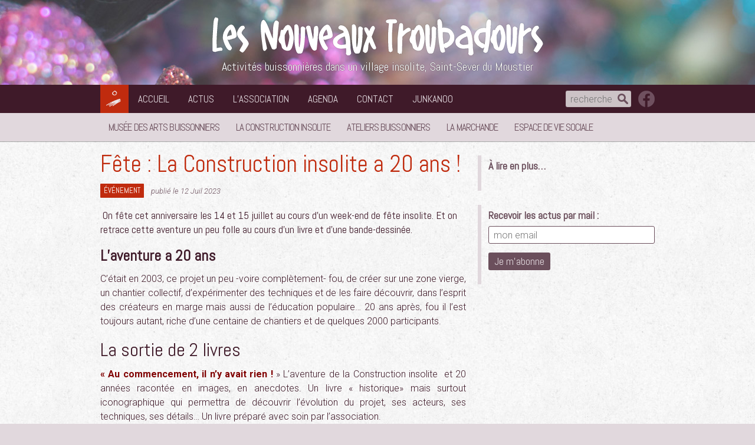

--- FILE ---
content_type: text/html; charset=UTF-8
request_url: http://www.lesnouveauxtroubadours.fr/tag/livre/
body_size: 17864
content:
<!DOCTYPE html>
<html lang="fr-FR" class="no-js">
<head>
	<meta charset="UTF-8">
    <meta http-equiv="x-ua-compatible" content="ie=edge">
	<meta name="viewport" content="width=device-width">
	<link rel="pingback" href="http://www.lesnouveauxtroubadours.fr/xmlrpc.php">
	<link rel="icon" href="http://www.lesnouveauxtroubadours.fr/wp-content/themes/NT2015/favicon.ico">

	<title>livre &#8211; Les Nouveaux Troubadours</title>
<meta name='robots' content='max-image-preview:large' />
<link rel='dns-prefetch' href='//ajax.googleapis.com' />
<link rel='dns-prefetch' href='//static.addtoany.com' />
<link rel='dns-prefetch' href='//fonts.googleapis.com' />
<link rel='dns-prefetch' href='//s.w.org' />
<link rel="alternate" type="application/rss+xml" title="Les Nouveaux Troubadours &raquo; Flux" href="http://www.lesnouveauxtroubadours.fr/feed/" />
<link rel="alternate" type="application/rss+xml" title="Les Nouveaux Troubadours &raquo; Flux des commentaires" href="http://www.lesnouveauxtroubadours.fr/comments/feed/" />
<link rel="alternate" type="text/calendar" title="Les Nouveaux Troubadours &raquo; Flux iCal" href="http://www.lesnouveauxtroubadours.fr/agenda/?ical=1" />
<link rel="alternate" type="application/rss+xml" title="Les Nouveaux Troubadours &raquo; Flux de l’étiquette livre" href="http://www.lesnouveauxtroubadours.fr/tag/livre/feed/" />
		<!-- This site uses the Google Analytics by ExactMetrics plugin v7.10.0 - Using Analytics tracking - https://www.exactmetrics.com/ -->
							<script
				src="//www.googletagmanager.com/gtag/js?id=UA-144189582-1"  data-cfasync="false" data-wpfc-render="false" type="text/javascript" async></script>
			<script data-cfasync="false" data-wpfc-render="false" type="text/javascript">
				var em_version = '7.10.0';
				var em_track_user = true;
				var em_no_track_reason = '';
				
								var disableStrs = [
															'ga-disable-UA-144189582-1',
									];

				/* Function to detect opted out users */
				function __gtagTrackerIsOptedOut() {
					for (var index = 0; index < disableStrs.length; index++) {
						if (document.cookie.indexOf(disableStrs[index] + '=true') > -1) {
							return true;
						}
					}

					return false;
				}

				/* Disable tracking if the opt-out cookie exists. */
				if (__gtagTrackerIsOptedOut()) {
					for (var index = 0; index < disableStrs.length; index++) {
						window[disableStrs[index]] = true;
					}
				}

				/* Opt-out function */
				function __gtagTrackerOptout() {
					for (var index = 0; index < disableStrs.length; index++) {
						document.cookie = disableStrs[index] + '=true; expires=Thu, 31 Dec 2099 23:59:59 UTC; path=/';
						window[disableStrs[index]] = true;
					}
				}

				if ('undefined' === typeof gaOptout) {
					function gaOptout() {
						__gtagTrackerOptout();
					}
				}
								window.dataLayer = window.dataLayer || [];

				window.ExactMetricsDualTracker = {
					helpers: {},
					trackers: {},
				};
				if (em_track_user) {
					function __gtagDataLayer() {
						dataLayer.push(arguments);
					}

					function __gtagTracker(type, name, parameters) {
						if (!parameters) {
							parameters = {};
						}

						if (parameters.send_to) {
							__gtagDataLayer.apply(null, arguments);
							return;
						}

						if (type === 'event') {
							
														parameters.send_to = exactmetrics_frontend.ua;
							__gtagDataLayer(type, name, parameters);
													} else {
							__gtagDataLayer.apply(null, arguments);
						}
					}

					__gtagTracker('js', new Date());
					__gtagTracker('set', {
						'developer_id.dNDMyYj': true,
											});
															__gtagTracker('config', 'UA-144189582-1', {"forceSSL":"true"} );
										window.gtag = __gtagTracker;										(function () {
						/* https://developers.google.com/analytics/devguides/collection/analyticsjs/ */
						/* ga and __gaTracker compatibility shim. */
						var noopfn = function () {
							return null;
						};
						var newtracker = function () {
							return new Tracker();
						};
						var Tracker = function () {
							return null;
						};
						var p = Tracker.prototype;
						p.get = noopfn;
						p.set = noopfn;
						p.send = function () {
							var args = Array.prototype.slice.call(arguments);
							args.unshift('send');
							__gaTracker.apply(null, args);
						};
						var __gaTracker = function () {
							var len = arguments.length;
							if (len === 0) {
								return;
							}
							var f = arguments[len - 1];
							if (typeof f !== 'object' || f === null || typeof f.hitCallback !== 'function') {
								if ('send' === arguments[0]) {
									var hitConverted, hitObject = false, action;
									if ('event' === arguments[1]) {
										if ('undefined' !== typeof arguments[3]) {
											hitObject = {
												'eventAction': arguments[3],
												'eventCategory': arguments[2],
												'eventLabel': arguments[4],
												'value': arguments[5] ? arguments[5] : 1,
											}
										}
									}
									if ('pageview' === arguments[1]) {
										if ('undefined' !== typeof arguments[2]) {
											hitObject = {
												'eventAction': 'page_view',
												'page_path': arguments[2],
											}
										}
									}
									if (typeof arguments[2] === 'object') {
										hitObject = arguments[2];
									}
									if (typeof arguments[5] === 'object') {
										Object.assign(hitObject, arguments[5]);
									}
									if ('undefined' !== typeof arguments[1].hitType) {
										hitObject = arguments[1];
										if ('pageview' === hitObject.hitType) {
											hitObject.eventAction = 'page_view';
										}
									}
									if (hitObject) {
										action = 'timing' === arguments[1].hitType ? 'timing_complete' : hitObject.eventAction;
										hitConverted = mapArgs(hitObject);
										__gtagTracker('event', action, hitConverted);
									}
								}
								return;
							}

							function mapArgs(args) {
								var arg, hit = {};
								var gaMap = {
									'eventCategory': 'event_category',
									'eventAction': 'event_action',
									'eventLabel': 'event_label',
									'eventValue': 'event_value',
									'nonInteraction': 'non_interaction',
									'timingCategory': 'event_category',
									'timingVar': 'name',
									'timingValue': 'value',
									'timingLabel': 'event_label',
									'page': 'page_path',
									'location': 'page_location',
									'title': 'page_title',
								};
								for (arg in args) {
																		if (!(!args.hasOwnProperty(arg) || !gaMap.hasOwnProperty(arg))) {
										hit[gaMap[arg]] = args[arg];
									} else {
										hit[arg] = args[arg];
									}
								}
								return hit;
							}

							try {
								f.hitCallback();
							} catch (ex) {
							}
						};
						__gaTracker.create = newtracker;
						__gaTracker.getByName = newtracker;
						__gaTracker.getAll = function () {
							return [];
						};
						__gaTracker.remove = noopfn;
						__gaTracker.loaded = true;
						window['__gaTracker'] = __gaTracker;
					})();
									} else {
										console.log("");
					(function () {
						function __gtagTracker() {
							return null;
						}

						window['__gtagTracker'] = __gtagTracker;
						window['gtag'] = __gtagTracker;
					})();
									}
			</script>
				<!-- / Google Analytics by ExactMetrics -->
		<script type="text/javascript">
window._wpemojiSettings = {"baseUrl":"https:\/\/s.w.org\/images\/core\/emoji\/14.0.0\/72x72\/","ext":".png","svgUrl":"https:\/\/s.w.org\/images\/core\/emoji\/14.0.0\/svg\/","svgExt":".svg","source":{"concatemoji":"http:\/\/www.lesnouveauxtroubadours.fr\/wp-includes\/js\/wp-emoji-release.min.js?ver=6.0.11"}};
/*! This file is auto-generated */
!function(e,a,t){var n,r,o,i=a.createElement("canvas"),p=i.getContext&&i.getContext("2d");function s(e,t){var a=String.fromCharCode,e=(p.clearRect(0,0,i.width,i.height),p.fillText(a.apply(this,e),0,0),i.toDataURL());return p.clearRect(0,0,i.width,i.height),p.fillText(a.apply(this,t),0,0),e===i.toDataURL()}function c(e){var t=a.createElement("script");t.src=e,t.defer=t.type="text/javascript",a.getElementsByTagName("head")[0].appendChild(t)}for(o=Array("flag","emoji"),t.supports={everything:!0,everythingExceptFlag:!0},r=0;r<o.length;r++)t.supports[o[r]]=function(e){if(!p||!p.fillText)return!1;switch(p.textBaseline="top",p.font="600 32px Arial",e){case"flag":return s([127987,65039,8205,9895,65039],[127987,65039,8203,9895,65039])?!1:!s([55356,56826,55356,56819],[55356,56826,8203,55356,56819])&&!s([55356,57332,56128,56423,56128,56418,56128,56421,56128,56430,56128,56423,56128,56447],[55356,57332,8203,56128,56423,8203,56128,56418,8203,56128,56421,8203,56128,56430,8203,56128,56423,8203,56128,56447]);case"emoji":return!s([129777,127995,8205,129778,127999],[129777,127995,8203,129778,127999])}return!1}(o[r]),t.supports.everything=t.supports.everything&&t.supports[o[r]],"flag"!==o[r]&&(t.supports.everythingExceptFlag=t.supports.everythingExceptFlag&&t.supports[o[r]]);t.supports.everythingExceptFlag=t.supports.everythingExceptFlag&&!t.supports.flag,t.DOMReady=!1,t.readyCallback=function(){t.DOMReady=!0},t.supports.everything||(n=function(){t.readyCallback()},a.addEventListener?(a.addEventListener("DOMContentLoaded",n,!1),e.addEventListener("load",n,!1)):(e.attachEvent("onload",n),a.attachEvent("onreadystatechange",function(){"complete"===a.readyState&&t.readyCallback()})),(e=t.source||{}).concatemoji?c(e.concatemoji):e.wpemoji&&e.twemoji&&(c(e.twemoji),c(e.wpemoji)))}(window,document,window._wpemojiSettings);
</script>
<style type="text/css">
img.wp-smiley,
img.emoji {
	display: inline !important;
	border: none !important;
	box-shadow: none !important;
	height: 1em !important;
	width: 1em !important;
	margin: 0 0.07em !important;
	vertical-align: -0.1em !important;
	background: none !important;
	padding: 0 !important;
}
</style>
	<link rel='stylesheet' id='wp-block-library-css'  href='http://www.lesnouveauxtroubadours.fr/wp-includes/css/dist/block-library/style.min.css?ver=6.0.11' type='text/css' media='all' />
<link rel='stylesheet' id='wp-components-css'  href='http://www.lesnouveauxtroubadours.fr/wp-includes/css/dist/components/style.min.css?ver=6.0.11' type='text/css' media='all' />
<link rel='stylesheet' id='wp-block-editor-css'  href='http://www.lesnouveauxtroubadours.fr/wp-includes/css/dist/block-editor/style.min.css?ver=6.0.11' type='text/css' media='all' />
<link rel='stylesheet' id='wp-nux-css'  href='http://www.lesnouveauxtroubadours.fr/wp-includes/css/dist/nux/style.min.css?ver=6.0.11' type='text/css' media='all' />
<link rel='stylesheet' id='wp-reusable-blocks-css'  href='http://www.lesnouveauxtroubadours.fr/wp-includes/css/dist/reusable-blocks/style.min.css?ver=6.0.11' type='text/css' media='all' />
<link rel='stylesheet' id='wp-editor-css'  href='http://www.lesnouveauxtroubadours.fr/wp-includes/css/dist/editor/style.min.css?ver=6.0.11' type='text/css' media='all' />
<link rel='stylesheet' id='captain-form-block-style-css-css'  href='http://www.lesnouveauxtroubadours.fr/wp-content/plugins/captainform/admin/gutenberg/blocks.style.build.css?ver=6.0.11' type='text/css' media='all' />
<style id='global-styles-inline-css' type='text/css'>
body{--wp--preset--color--black: #000000;--wp--preset--color--cyan-bluish-gray: #abb8c3;--wp--preset--color--white: #ffffff;--wp--preset--color--pale-pink: #f78da7;--wp--preset--color--vivid-red: #cf2e2e;--wp--preset--color--luminous-vivid-orange: #ff6900;--wp--preset--color--luminous-vivid-amber: #fcb900;--wp--preset--color--light-green-cyan: #7bdcb5;--wp--preset--color--vivid-green-cyan: #00d084;--wp--preset--color--pale-cyan-blue: #8ed1fc;--wp--preset--color--vivid-cyan-blue: #0693e3;--wp--preset--color--vivid-purple: #9b51e0;--wp--preset--gradient--vivid-cyan-blue-to-vivid-purple: linear-gradient(135deg,rgba(6,147,227,1) 0%,rgb(155,81,224) 100%);--wp--preset--gradient--light-green-cyan-to-vivid-green-cyan: linear-gradient(135deg,rgb(122,220,180) 0%,rgb(0,208,130) 100%);--wp--preset--gradient--luminous-vivid-amber-to-luminous-vivid-orange: linear-gradient(135deg,rgba(252,185,0,1) 0%,rgba(255,105,0,1) 100%);--wp--preset--gradient--luminous-vivid-orange-to-vivid-red: linear-gradient(135deg,rgba(255,105,0,1) 0%,rgb(207,46,46) 100%);--wp--preset--gradient--very-light-gray-to-cyan-bluish-gray: linear-gradient(135deg,rgb(238,238,238) 0%,rgb(169,184,195) 100%);--wp--preset--gradient--cool-to-warm-spectrum: linear-gradient(135deg,rgb(74,234,220) 0%,rgb(151,120,209) 20%,rgb(207,42,186) 40%,rgb(238,44,130) 60%,rgb(251,105,98) 80%,rgb(254,248,76) 100%);--wp--preset--gradient--blush-light-purple: linear-gradient(135deg,rgb(255,206,236) 0%,rgb(152,150,240) 100%);--wp--preset--gradient--blush-bordeaux: linear-gradient(135deg,rgb(254,205,165) 0%,rgb(254,45,45) 50%,rgb(107,0,62) 100%);--wp--preset--gradient--luminous-dusk: linear-gradient(135deg,rgb(255,203,112) 0%,rgb(199,81,192) 50%,rgb(65,88,208) 100%);--wp--preset--gradient--pale-ocean: linear-gradient(135deg,rgb(255,245,203) 0%,rgb(182,227,212) 50%,rgb(51,167,181) 100%);--wp--preset--gradient--electric-grass: linear-gradient(135deg,rgb(202,248,128) 0%,rgb(113,206,126) 100%);--wp--preset--gradient--midnight: linear-gradient(135deg,rgb(2,3,129) 0%,rgb(40,116,252) 100%);--wp--preset--duotone--dark-grayscale: url('#wp-duotone-dark-grayscale');--wp--preset--duotone--grayscale: url('#wp-duotone-grayscale');--wp--preset--duotone--purple-yellow: url('#wp-duotone-purple-yellow');--wp--preset--duotone--blue-red: url('#wp-duotone-blue-red');--wp--preset--duotone--midnight: url('#wp-duotone-midnight');--wp--preset--duotone--magenta-yellow: url('#wp-duotone-magenta-yellow');--wp--preset--duotone--purple-green: url('#wp-duotone-purple-green');--wp--preset--duotone--blue-orange: url('#wp-duotone-blue-orange');--wp--preset--font-size--small: 13px;--wp--preset--font-size--medium: 20px;--wp--preset--font-size--large: 36px;--wp--preset--font-size--x-large: 42px;}.has-black-color{color: var(--wp--preset--color--black) !important;}.has-cyan-bluish-gray-color{color: var(--wp--preset--color--cyan-bluish-gray) !important;}.has-white-color{color: var(--wp--preset--color--white) !important;}.has-pale-pink-color{color: var(--wp--preset--color--pale-pink) !important;}.has-vivid-red-color{color: var(--wp--preset--color--vivid-red) !important;}.has-luminous-vivid-orange-color{color: var(--wp--preset--color--luminous-vivid-orange) !important;}.has-luminous-vivid-amber-color{color: var(--wp--preset--color--luminous-vivid-amber) !important;}.has-light-green-cyan-color{color: var(--wp--preset--color--light-green-cyan) !important;}.has-vivid-green-cyan-color{color: var(--wp--preset--color--vivid-green-cyan) !important;}.has-pale-cyan-blue-color{color: var(--wp--preset--color--pale-cyan-blue) !important;}.has-vivid-cyan-blue-color{color: var(--wp--preset--color--vivid-cyan-blue) !important;}.has-vivid-purple-color{color: var(--wp--preset--color--vivid-purple) !important;}.has-black-background-color{background-color: var(--wp--preset--color--black) !important;}.has-cyan-bluish-gray-background-color{background-color: var(--wp--preset--color--cyan-bluish-gray) !important;}.has-white-background-color{background-color: var(--wp--preset--color--white) !important;}.has-pale-pink-background-color{background-color: var(--wp--preset--color--pale-pink) !important;}.has-vivid-red-background-color{background-color: var(--wp--preset--color--vivid-red) !important;}.has-luminous-vivid-orange-background-color{background-color: var(--wp--preset--color--luminous-vivid-orange) !important;}.has-luminous-vivid-amber-background-color{background-color: var(--wp--preset--color--luminous-vivid-amber) !important;}.has-light-green-cyan-background-color{background-color: var(--wp--preset--color--light-green-cyan) !important;}.has-vivid-green-cyan-background-color{background-color: var(--wp--preset--color--vivid-green-cyan) !important;}.has-pale-cyan-blue-background-color{background-color: var(--wp--preset--color--pale-cyan-blue) !important;}.has-vivid-cyan-blue-background-color{background-color: var(--wp--preset--color--vivid-cyan-blue) !important;}.has-vivid-purple-background-color{background-color: var(--wp--preset--color--vivid-purple) !important;}.has-black-border-color{border-color: var(--wp--preset--color--black) !important;}.has-cyan-bluish-gray-border-color{border-color: var(--wp--preset--color--cyan-bluish-gray) !important;}.has-white-border-color{border-color: var(--wp--preset--color--white) !important;}.has-pale-pink-border-color{border-color: var(--wp--preset--color--pale-pink) !important;}.has-vivid-red-border-color{border-color: var(--wp--preset--color--vivid-red) !important;}.has-luminous-vivid-orange-border-color{border-color: var(--wp--preset--color--luminous-vivid-orange) !important;}.has-luminous-vivid-amber-border-color{border-color: var(--wp--preset--color--luminous-vivid-amber) !important;}.has-light-green-cyan-border-color{border-color: var(--wp--preset--color--light-green-cyan) !important;}.has-vivid-green-cyan-border-color{border-color: var(--wp--preset--color--vivid-green-cyan) !important;}.has-pale-cyan-blue-border-color{border-color: var(--wp--preset--color--pale-cyan-blue) !important;}.has-vivid-cyan-blue-border-color{border-color: var(--wp--preset--color--vivid-cyan-blue) !important;}.has-vivid-purple-border-color{border-color: var(--wp--preset--color--vivid-purple) !important;}.has-vivid-cyan-blue-to-vivid-purple-gradient-background{background: var(--wp--preset--gradient--vivid-cyan-blue-to-vivid-purple) !important;}.has-light-green-cyan-to-vivid-green-cyan-gradient-background{background: var(--wp--preset--gradient--light-green-cyan-to-vivid-green-cyan) !important;}.has-luminous-vivid-amber-to-luminous-vivid-orange-gradient-background{background: var(--wp--preset--gradient--luminous-vivid-amber-to-luminous-vivid-orange) !important;}.has-luminous-vivid-orange-to-vivid-red-gradient-background{background: var(--wp--preset--gradient--luminous-vivid-orange-to-vivid-red) !important;}.has-very-light-gray-to-cyan-bluish-gray-gradient-background{background: var(--wp--preset--gradient--very-light-gray-to-cyan-bluish-gray) !important;}.has-cool-to-warm-spectrum-gradient-background{background: var(--wp--preset--gradient--cool-to-warm-spectrum) !important;}.has-blush-light-purple-gradient-background{background: var(--wp--preset--gradient--blush-light-purple) !important;}.has-blush-bordeaux-gradient-background{background: var(--wp--preset--gradient--blush-bordeaux) !important;}.has-luminous-dusk-gradient-background{background: var(--wp--preset--gradient--luminous-dusk) !important;}.has-pale-ocean-gradient-background{background: var(--wp--preset--gradient--pale-ocean) !important;}.has-electric-grass-gradient-background{background: var(--wp--preset--gradient--electric-grass) !important;}.has-midnight-gradient-background{background: var(--wp--preset--gradient--midnight) !important;}.has-small-font-size{font-size: var(--wp--preset--font-size--small) !important;}.has-medium-font-size{font-size: var(--wp--preset--font-size--medium) !important;}.has-large-font-size{font-size: var(--wp--preset--font-size--large) !important;}.has-x-large-font-size{font-size: var(--wp--preset--font-size--x-large) !important;}
</style>
<link rel='stylesheet' id='menu-image-css'  href='http://www.lesnouveauxtroubadours.fr/wp-content/plugins/menu-image/includes/css/menu-image.css?ver=3.0.8' type='text/css' media='all' />
<link rel='stylesheet' id='dashicons-css'  href='http://www.lesnouveauxtroubadours.fr/wp-includes/css/dashicons.min.css?ver=6.0.11' type='text/css' media='all' />
<link rel='stylesheet' id='contact-form-7-css'  href='http://www.lesnouveauxtroubadours.fr/wp-content/plugins/contact-form-7/includes/css/styles.css?ver=5.6' type='text/css' media='all' />
<link rel='stylesheet' id='mfp-css'  href='http://www.lesnouveauxtroubadours.fr/wp-content/themes/NT2015/css/mfp.css?ver=6.0.11' type='text/css' media='all' />
<link rel='stylesheet' id='googlefonts-css'  href='http://fonts.googleapis.com/css?family=Abel%7CAmatic+SC%3A700%7CRoboto%3A300%2C300italic%2C700%2C700italic&#038;ver=6.0.11' type='text/css' media='all' />
<link rel='stylesheet' id='normalize-css'  href='http://www.lesnouveauxtroubadours.fr/wp-content/themes/NT2015/css/normalize.css?ver=6.0.11' type='text/css' media='all' />
<link rel='stylesheet' id='main-css'  href='http://www.lesnouveauxtroubadours.fr/wp-content/themes/NT2015/css/main.css?ver=6.0.11' type='text/css' media='all' />
<link rel='stylesheet' id='addtoany-css'  href='http://www.lesnouveauxtroubadours.fr/wp-content/plugins/add-to-any/addtoany.min.css?ver=1.16' type='text/css' media='all' />
<script type='text/javascript' src='https://ajax.googleapis.com/ajax/libs/jquery/1.11.3/jquery.min.js?ver=1.11.3' id='jquery-js'></script>
<script type='text/javascript' src='http://www.lesnouveauxtroubadours.fr/wp-content/plugins/google-analytics-dashboard-for-wp/assets/js/frontend-gtag.min.js?ver=7.10.0' id='exactmetrics-frontend-script-js'></script>
<script data-cfasync="false" data-wpfc-render="false" type="text/javascript" id='exactmetrics-frontend-script-js-extra'>/* <![CDATA[ */
var exactmetrics_frontend = {"js_events_tracking":"true","download_extensions":"zip,mp3,mpeg,pdf,docx,pptx,xlsx,rar","inbound_paths":"[{\"path\":\"\\\/go\\\/\",\"label\":\"affiliate\"},{\"path\":\"\\\/recommend\\\/\",\"label\":\"affiliate\"}]","home_url":"http:\/\/www.lesnouveauxtroubadours.fr","hash_tracking":"false","ua":"UA-144189582-1","v4_id":""};/* ]]> */
</script>
<script type='text/javascript' id='addtoany-core-js-before'>
window.a2a_config=window.a2a_config||{};a2a_config.callbacks=[];a2a_config.overlays=[];a2a_config.templates={};a2a_localize = {
	Share: "Partager",
	Save: "Enregistrer",
	Subscribe: "S'abonner",
	Email: "E-mail",
	Bookmark: "Signet",
	ShowAll: "Montrer tout",
	ShowLess: "Montrer moins",
	FindServices: "Trouver des service(s)",
	FindAnyServiceToAddTo: "Trouver instantan&eacute;ment des services &agrave; ajouter &agrave;",
	PoweredBy: "Propuls&eacute; par",
	ShareViaEmail: "Partager par e-mail",
	SubscribeViaEmail: "S’abonner par e-mail",
	BookmarkInYourBrowser: "Ajouter un signet dans votre navigateur",
	BookmarkInstructions: "Appuyez sur Ctrl+D ou \u2318+D pour mettre cette page en signet",
	AddToYourFavorites: "Ajouter &agrave; vos favoris",
	SendFromWebOrProgram: "Envoyer depuis n’importe quelle adresse e-mail ou logiciel e-mail",
	EmailProgram: "Programme d’e-mail",
	More: "Plus&#8230;",
	ThanksForSharing: "Merci de partager !",
	ThanksForFollowing: "Merci de nous suivre !"
};

a2a_config.onclick=1;
</script>
<script type='text/javascript' async src='https://static.addtoany.com/menu/page.js' id='addtoany-core-js'></script>
<script type='text/javascript' async src='http://www.lesnouveauxtroubadours.fr/wp-content/plugins/add-to-any/addtoany.min.js?ver=1.1' id='addtoany-jquery-js'></script>
<script type='text/javascript' src='http://www.lesnouveauxtroubadours.fr/wp-content/themes/NT2015/js/vendor/modernizr-2.8.3.min.js?ver=6.0.11' id='modernizr-js'></script>
<link rel="https://api.w.org/" href="http://www.lesnouveauxtroubadours.fr/wp-json/" /><link rel="alternate" type="application/json" href="http://www.lesnouveauxtroubadours.fr/wp-json/wp/v2/tags/107" /><link rel="EditURI" type="application/rsd+xml" title="RSD" href="http://www.lesnouveauxtroubadours.fr/xmlrpc.php?rsd" />
<link rel="wlwmanifest" type="application/wlwmanifest+xml" href="http://www.lesnouveauxtroubadours.fr/wp-includes/wlwmanifest.xml" /> 
<meta name="generator" content="WordPress 6.0.11" />
<style type="text/css">* Custom css for Access Category Password form */
	.acpwd-container {
	
	}
	
	.acpwd-added-excerpt {
	}
	
	.acpwd-info-message {
	
	}
	
	.acpwd-form {
	
	}
	.acpwd-pass {
	
	}
	
	.acpwd-submit {
	
	}
	
	.acpwd-error-message {
		color: darkred;
	}</style><meta name="tec-api-version" content="v1"><meta name="tec-api-origin" content="http://www.lesnouveauxtroubadours.fr"><link rel="alternate" href="http://www.lesnouveauxtroubadours.fr/wp-json/tribe/events/v1/events/?tags=livre" /><link rel="icon" href="http://www.lesnouveauxtroubadours.fr/wp-content/uploads/2019/02/cropped-LogoMAB-sansfondavecNTCARRE-2-32x32.jpg" sizes="32x32" />
<link rel="icon" href="http://www.lesnouveauxtroubadours.fr/wp-content/uploads/2019/02/cropped-LogoMAB-sansfondavecNTCARRE-2-192x192.jpg" sizes="192x192" />
<link rel="apple-touch-icon" href="http://www.lesnouveauxtroubadours.fr/wp-content/uploads/2019/02/cropped-LogoMAB-sansfondavecNTCARRE-2-180x180.jpg" />
<meta name="msapplication-TileImage" content="http://www.lesnouveauxtroubadours.fr/wp-content/uploads/2019/02/cropped-LogoMAB-sansfondavecNTCARRE-2-270x270.jpg" />

</head>

<body class="archive tag tag-livre tag-107 tribe-no-js tribe-bar-is-disabled">
	
	<a class="skip-link visuallyhidden" href="#content">Aller au contenu</a>

	<header id="site-header" class="site-header" role="banner">
		<div id="header-gallery" data-cycle-slides="div">
			<div class="slide slide1"></div>
			<div class="slide slide2"></div>
			<div class="slide slide3"></div>
		</div>
		<div class="site-branding">
			<h1 class="site-title"><a href="http://www.lesnouveauxtroubadours.fr/" rel="home">Les Nouveaux Troubadours</a></h1>
			<p class="site-description">Activités buissonnières dans un village insolite, Saint-Sever du Moustier</p>
		</div>
	</header>
	<nav class="menu-nav-one-container">
		<div class="wrapper pad clearfix">
		<ul id="menu-nav-one" class="clearfix"><li id="menu-item-66" class="menu-item menu-item-type-custom menu-item-object-custom menu-item-home menu-item-66"><a href="http://www.lesnouveauxtroubadours.fr">Les Nouveaux Troubadours</a></li>
<li id="menu-item-65" class="menu-item menu-item-type-custom menu-item-object-custom menu-item-home menu-item-65"><a href="http://www.lesnouveauxtroubadours.fr">Accueil</a></li>
<li id="menu-item-6" class="menu-item menu-item-type-taxonomy menu-item-object-category menu-item-6"><a href="http://www.lesnouveauxtroubadours.fr/actus/">Actus</a></li>
<li id="menu-item-222" class="menu-item menu-item-type-post_type menu-item-object-page menu-item-222"><a href="http://www.lesnouveauxtroubadours.fr/asso/a-propos/">L&rsquo;association</a></li>
<li id="menu-item-212" class="menu-item menu-item-type-custom menu-item-object-custom menu-item-212"><a title="Les événements à venir" href="http://www.lesnouveauxtroubadours.fr/agenda/">Agenda</a></li>
<li id="menu-item-46" class="menu-item menu-item-type-post_type menu-item-object-page menu-item-46"><a href="http://www.lesnouveauxtroubadours.fr/contact/">Contact</a></li>
<li id="menu-item-6201" class="menu-item menu-item-type-post_type menu-item-object-page menu-item-6201"><a href="http://www.lesnouveauxtroubadours.fr/junkanoo/">Junkanoo</a></li>
</ul>			<div class="rightblock clearfix">
				<form role="search" method="get" class="search-form" action="http://www.lesnouveauxtroubadours.fr/">
    <input type="search" class="search-field" placeholder="recherche" value="" name="s" />
	<input type="submit" class="search-submit" value="Rechercher" />
</form>				<a class="fb-follow-menubar" href="https://www.facebook.com/nouveaux.troubadours" title="suivez nous sur facebook">suivez nous sur facebook</a>
			</div>
		</div>
	</nav>
	<nav class="menu-nav-two-container"><ul id="menu-nav-two" class="clearfix wrapper pad"><li id="menu-item-47" class="menu-item menu-item-type-post_type menu-item-object-page menu-item-has-children menu-item-47"><a title="Musée, expos, art brut, art singulier" href="http://www.lesnouveauxtroubadours.fr/arts-buissonniers/">Musée des Arts Buissonniers</a>
<div class='sub-menu-container'><ul class='sub-menu'>
	<li id="menu-item-289" class="menu-item menu-item-type-post_type menu-item-object-page menu-item-289"><a href="http://www.lesnouveauxtroubadours.fr/arts-buissonniers/le-musee/">Le Musée des Arts Buissonniers</a></li>
	<li id="menu-item-290" class="menu-item menu-item-type-post_type menu-item-object-page menu-item-290"><a href="http://www.lesnouveauxtroubadours.fr/arts-buissonniers/galerie-paul-amar/">La galerie Paul Amar</a></li>
	<li id="menu-item-291" class="menu-item menu-item-type-post_type menu-item-object-page menu-item-291"><a href="http://www.lesnouveauxtroubadours.fr/arts-buissonniers/jardin-de-sculptures/">Le Jardin de sculptures</a></li>
	<li id="menu-item-5192" class="menu-item menu-item-type-post_type menu-item-object-page menu-item-5192"><a href="http://www.lesnouveauxtroubadours.fr/arts-buissonniers/jeu-de-piste-les-galets-peints-des-galopins/">Jeu de piste</a></li>
	<li id="menu-item-5179" class="menu-item menu-item-type-post_type menu-item-object-page menu-item-5179"><a href="http://www.lesnouveauxtroubadours.fr/arts-buissonniers/journee-insolite-a-saint-sever/">Journée insolite à Saint-Sever</a></li>
	<li id="menu-item-5191" class="menu-item menu-item-type-post_type menu-item-object-page menu-item-5191"><a href="http://www.lesnouveauxtroubadours.fr/arts-buissonniers/les-experiences-insolites/">Les expériences insolites</a></li>
	<li id="menu-item-5418" class="menu-item menu-item-type-post_type menu-item-object-page menu-item-5418"><a href="http://www.lesnouveauxtroubadours.fr/arts-buissonniers/rando-chemin-buissonnier/">Rando « Chemin Buissonnier »</a></li>
	<li id="menu-item-292" class="menu-item menu-item-type-post_type menu-item-object-page menu-item-292"><a href="http://www.lesnouveauxtroubadours.fr/arts-buissonniers/infos-pratiques/">Infos pratiques</a></li>
</ul></div>
</li>
<li id="menu-item-1373" class="menu-item menu-item-type-post_type menu-item-object-page menu-item-has-children menu-item-1373"><a href="http://www.lesnouveauxtroubadours.fr/construction-insolite/visiter/">La Construction Insolite</a>
<div class='sub-menu-container'><ul class='sub-menu'>
	<li id="menu-item-1368" class="menu-item menu-item-type-post_type menu-item-object-page menu-item-1368"><a href="http://www.lesnouveauxtroubadours.fr/construction-insolite/">Construction Insolite</a></li>
	<li id="menu-item-1393" class="menu-item menu-item-type-post_type menu-item-object-page menu-item-1393"><a href="http://www.lesnouveauxtroubadours.fr/construction-insolite/stages-chantiers-adultes-familles/">Ateliers adultes et familles</a></li>
	<li id="menu-item-5245" class="menu-item menu-item-type-post_type menu-item-object-page menu-item-5245"><a href="http://www.lesnouveauxtroubadours.fr/construction-insolite/spectacle-de-kamishibai-tous-les-mercredis/">Spectacle de kamishibaï</a></li>
</ul></div>
</li>
<li id="menu-item-1364" class="menu-item menu-item-type-post_type menu-item-object-page menu-item-has-children menu-item-1364"><a href="http://www.lesnouveauxtroubadours.fr/buissons/">Ateliers buissonniers</a>
<div class='sub-menu-container'><ul class='sub-menu'>
	<li id="menu-item-1365" class="menu-item menu-item-type-post_type menu-item-object-page menu-item-1365"><a href="http://www.lesnouveauxtroubadours.fr/buissons/theatre/">Théâtre</a></li>
	<li id="menu-item-300" class="menu-item menu-item-type-post_type menu-item-object-page menu-item-300"><a href="http://www.lesnouveauxtroubadours.fr/buissons/la-berezina/">Fanfare la Bérézina</a></li>
	<li id="menu-item-2174" class="menu-item menu-item-type-post_type menu-item-object-page menu-item-2174"><a href="http://www.lesnouveauxtroubadours.fr/buissons/les-commeres-marionettes/">Marionnettes</a></li>
	<li id="menu-item-1366" class="menu-item menu-item-type-post_type menu-item-object-page menu-item-1366"><a href="http://www.lesnouveauxtroubadours.fr/buissons/atelier-artistique/">L’atelier artistique</a></li>
	<li id="menu-item-3882" class="menu-item menu-item-type-post_type menu-item-object-page menu-item-3882"><a href="http://www.lesnouveauxtroubadours.fr/buissons/projet-tete-en-lune/">Projet « Tête en lune »</a></li>
</ul></div>
</li>
<li id="menu-item-5198" class="menu-item menu-item-type-post_type menu-item-object-page menu-item-5198"><a href="http://www.lesnouveauxtroubadours.fr/la-marchande/">La Marchande</a></li>
<li id="menu-item-3266" class="menu-item menu-item-type-post_type menu-item-object-page menu-item-has-children menu-item-3266"><a href="http://www.lesnouveauxtroubadours.fr/culture-lien-social/">Espace de vie sociale</a>
<div class='sub-menu-container'><ul class='sub-menu'>
	<li id="menu-item-4765" class="menu-item menu-item-type-post_type menu-item-object-page menu-item-has-children menu-item-4765"><a href="http://www.lesnouveauxtroubadours.fr/culture-lien-social/espace-de-vie-sociale/">Espace de Vie Sociale</a>
	<div class='sub-menu-container'><ul class='sub-menu'>
		<li id="menu-item-5385" class="menu-item menu-item-type-post_type menu-item-object-page menu-item-5385"><a href="http://www.lesnouveauxtroubadours.fr/culture-lien-social/espace-de-vie-sociale/lespace-de-vie-sociale-est-lance/">L’Espace de vie sociale est lancé</a></li>
	</ul></div>
</li>
	<li id="menu-item-3301" class="menu-item menu-item-type-post_type menu-item-object-page menu-item-3301"><a href="http://www.lesnouveauxtroubadours.fr/culture-lien-social/projet-ya-plus-de-saisons/">Projet « Y’a plus de saisons »</a></li>
	<li id="menu-item-3300" class="menu-item menu-item-type-post_type menu-item-object-page current_page_parent menu-item-3300"><a href="http://www.lesnouveauxtroubadours.fr/culture-lien-social/projet-jardins-insolites-et-secrets/">Projet Jardins insolites et secrets</a></li>
	<li id="menu-item-4834" class="menu-item menu-item-type-post_type menu-item-object-page menu-item-4834"><a href="http://www.lesnouveauxtroubadours.fr/culture-lien-social/projet-avatars/">Projet AVATARS</a></li>
</ul></div>
</li>
</ul></nav>	
	<div id="content-container" class="site-content">
	<div id="content" class="content-area clearfix">
		<main id="main" class="site-main" role="main">
							<article class="default-view" id="post-5746">
								<header>
				<h1 class="articletitle current_page_item"><a href="http://www.lesnouveauxtroubadours.fr/la-construction-insolite-a-20-ans/">Fête : La Construction insolite a 20 ans !</a></h1>
				<div class="clearfix"><ul class="post-categories"><li><a href="http://www.lesnouveauxtroubadours.fr/actus/evenement/" title="Événement">Événement</a></li></ul><span class="date">publié le 12 Juil 2023</span></div>
			</header>					<div class="content"><h4> On fête cet anniversaire les 14 et 15 juillet au cours d’un week-end de fête insolite. Et on retrace cette aventure un peu folle au cours d’un livre et d’une bande-dessinée.</h4>
<h3><b>L&rsquo;aventure a 20 ans</b></h3>
<p>C’était en 2003, ce projet un peu -voire complètement- fou, de créer sur une zone vierge, un chantier collectif, d’expérimenter des techniques et de les faire découvrir, dans l’esprit des créateurs en marge mais aussi de l’éducation populaire… 20 ans après, fou il l’est toujours autant, riche d’une centaine de chantiers et de quelques 2000 participants.</p>
<h2>La sortie de 2 livres</h2>
<p><span style="color: #800000;"><strong>« Au commencement, il n’y avait rien !</strong> </span>» L’aventure de la Construction insolite  et 20 années racontée en images, en anecdotes. Un livre « historique» mais surtout iconographique qui permettra de découvrir l’évolution du projet, ses acteurs, ses techniques, ses détails&#8230; Un livre préparé avec soin par l’association.</p>
<p><span style="color: #800000;"><strong>«  Machine insolite »</strong></span> Le regard décalé et hilarant du collectif de bande-dessinée Les Machines sur la Construction insolite et sur le village, suite  en résidence de création des 11 dessinateurs à Saint Sever en mai 2023.</p>
<p><strong>Présentation des livres, rencontres et dédicaces avec tous les auteurs, le 14 juillet à 16h.</strong></p>
<h1><a href="http://www.lesnouveauxtroubadours.fr/wp-content/uploads/2023/06/Affiche-20ans-scaled.jpg"><img class="image alignleft wp-image-5834 size-medium" src="http://www.lesnouveauxtroubadours.fr/wp-content/uploads/2023/06/Affiche-20ans-300x424.jpg" alt="" width="300" height="424" srcset="http://www.lesnouveauxtroubadours.fr/wp-content/uploads/2023/06/Affiche-20ans-300x424.jpg 300w, http://www.lesnouveauxtroubadours.fr/wp-content/uploads/2023/06/Affiche-20ans-620x877.jpg 620w, http://www.lesnouveauxtroubadours.fr/wp-content/uploads/2023/06/Affiche-20ans-1086x1536.jpg 1086w, http://www.lesnouveauxtroubadours.fr/wp-content/uploads/2023/06/Affiche-20ans-1448x2048.jpg 1448w, http://www.lesnouveauxtroubadours.fr/wp-content/uploads/2023/06/Affiche-20ans-17x24.jpg 17w, http://www.lesnouveauxtroubadours.fr/wp-content/uploads/2023/06/Affiche-20ans-25x36.jpg 25w, http://www.lesnouveauxtroubadours.fr/wp-content/uploads/2023/06/Affiche-20ans-99x140.jpg 99w, http://www.lesnouveauxtroubadours.fr/wp-content/uploads/2023/06/Affiche-20ans-scaled.jpg 1810w" sizes="(max-width: 300px) 100vw, 300px" /></a>Un week-end de fête les 14 et 15 juillet</h1>
<h2>Durant les deux jours</h2>
<h4><strong>Exposition « en construction »</strong></h4>
<p>Exposition sur les architectures et constructions hors normes<br />
<strong>Au Musée, de 14h30 à 18h30 (vernissage le 14 juillet à 18h)</strong></p>
<p><a href="http://www.lesnouveauxtroubadours.fr/agenda/exposition-architectures-imaginaires/" target="_blank" rel="noopener">En savoir +</a></p>
<h4>Fête le mur</h4>
<p>Une exposition à ciel ouvert de bâches réalisées par l’atelier parents/enfants Fête le mur</p>
<h4>Ateliers découverte</h4>
<p>Venez mettre la main à la pâte et découvrir les techniques utilisées sur la Construction aux côtés des professionnels : maçonnerie créative, mosaïque, céramique, forge.<br />
De 14h à 17h à la Construction – (sauf Forge au Soulié.</p>
<h3>100 Taur en live</h3>
<p>Une fresque en live réalisée par l’artiste 100TAUR, connu pour ses grandes fresques murales, bestiaires surréalistes peuplé de montres et chimères. Sur la terrasse du Musée</p>
<h2>Le 14 juillet</h2>
<h4><a href="http://www.lesnouveauxtroubadours.fr/wp-content/uploads/2023/06/BRICO-3-e1687677764922.jpg"><img loading="lazy" class="alignleft size-full wp-image-5829 image" src="http://www.lesnouveauxtroubadours.fr/wp-content/uploads/2023/06/BRICO-3-e1687677764922.jpg" alt="" width="369" height="250" srcset="http://www.lesnouveauxtroubadours.fr/wp-content/uploads/2023/06/BRICO-3-e1687677764922.jpg 369w, http://www.lesnouveauxtroubadours.fr/wp-content/uploads/2023/06/BRICO-3-e1687677764922-24x16.jpg 24w, http://www.lesnouveauxtroubadours.fr/wp-content/uploads/2023/06/BRICO-3-e1687677764922-36x24.jpg 36w, http://www.lesnouveauxtroubadours.fr/wp-content/uploads/2023/06/BRICO-3-e1687677764922-140x95.jpg 140w, http://www.lesnouveauxtroubadours.fr/wp-content/uploads/2023/06/BRICO-3-e1687677764922-300x203.jpg 300w" sizes="(max-width: 369px) 100vw, 369px" /></a>16h à la Construction insolite &#8211; Sortie et dédicaces des livres</h4>
<p>Par le collectif des 11 dessinateurs BD et par l&rsquo;équipe de l&rsquo;association.</p>
<h4>20h sur la place &#8211; Brico saucisse : aligot animé et spectacle calorique</h4>
<p>Compagnie Olof Zitoun. Une bétonnière, un chauffage au bain-marie, une rame pour mélanger…. Et voilà un aligot géant prêt à être servi à la truelle et à la taloche accompagné de saucisse cuite à la brouette à gaz. Pour fêter notre chantier, on ne pouvait pas mieux rêver !</p>
<h4>21h sur la place -En fanfares !</h4>
<p>Lady pavillon et les cuivres du Bengale, groupe dans l’esprit du Brass Brand de la Nouvelle Orléans de Camarès, et la Bérézina, fanfare slaveyronnaise de Saint-Sever, unissent leur cuivres et se chargent de vous faire digérer l’aligot en vous déhanchant sur la place</p>
<h2></h2>
<h2>Le 15 juillet</h2>
<h3><a href="http://www.lesnouveauxtroubadours.fr/wp-content/uploads/2023/05/Hey-Piolette-2-scaled.jpg"><img loading="lazy" class="image wp-image-5809 alignleft" src="http://www.lesnouveauxtroubadours.fr/wp-content/uploads/2023/05/Hey-Piolette-2-300x450.jpg" alt="" width="221" height="351" /></a><strong>Départ 11h de la place</strong> -Course « La montée infernale insolite »</h3>
<p>Course de vitesse et de folie Moins de 100 petits mètres séparent la place du village de la Construction&#8230; Mais quelle montée ! Petits ou grands, venez grimper le plus vite, ou de la manière la plus originale possible et tentez d’arriver en haut</p>
<h4><strong>17h30 à la Construction insolite</strong> &#8211; Spectacle de conte kamishibaï</h4>
<p>Kamishibaï, conte illustré participatif. Un voyage à Songecreux à la recherche d’un mystérieux trésor</p>
<h4><strong>19h à la Construction insolite</strong> &#8211; Hey Piolette, spectacle de cirque</h4>
<p>Compagnie Aller-Retour. Deux alpinistes partent à l’ascension d’un sommet. Corde, baudrier, sangles, mousquetons et victuailles, tout y est ! Mais la course de ces deux trapezistes s’annonce bien plus éprouvante que prévu</p>
<p><strong>21h place du village</strong> &#8211; Rue des Tamarins- concert</p>
<p>Un groupe de musique qui vous emmène en balade à travers les styles et les paysages, entre chanson française et espagnole, jazz manouche et musique folk.</p>
<h1>Infos pratiques</h1>
<h3>Pour boire</h3>
<p>Rendez-vous au Bar Tassou le bar associatif des Nouveaux Troubadours.</p>
<h3>Pour manger</h3>
<p>Vendredi 14 juillet : Brico saucisse<br />
Samedi 15 juillet : Frites et crêpes par l’association. Camion Hot’Antiques pizzas sur la place. (Commandes au 06 02 13 83 26)</p>
<p><strong>Participation libre – Infos au 05 65 99 97 97</strong></p>
<h3 style="text-align: center;"><a href="http://www.lesnouveauxtroubadours.fr/wp-content/uploads/2023/05/ProgEte23.pdf">Téléchargez le programme de l&rsquo;été des Nouveaux Troubadours (.pdf)</a></h3>
<p>&nbsp;</p>
</div>
					<footer class="clearfix">
						<div class="infos clearfix">
														<div class="left clearfix">partager l'article : <div class="a2a_kit a2a_kit_size_16 addtoany_list" data-a2a-url="http://www.lesnouveauxtroubadours.fr/la-construction-insolite-a-20-ans/" data-a2a-title="Fête : La Construction insolite a 20 ans !"><a class="a2a_button_facebook" href="https://www.addtoany.com/add_to/facebook?linkurl=http%3A%2F%2Fwww.lesnouveauxtroubadours.fr%2Fla-construction-insolite-a-20-ans%2F&amp;linkname=F%C3%AAte%20%3A%20La%20Construction%20insolite%20a%2020%20ans%20%21" title="Facebook" rel="nofollow noopener" target="_blank"></a><a class="a2a_button_twitter" href="https://www.addtoany.com/add_to/twitter?linkurl=http%3A%2F%2Fwww.lesnouveauxtroubadours.fr%2Fla-construction-insolite-a-20-ans%2F&amp;linkname=F%C3%AAte%20%3A%20La%20Construction%20insolite%20a%2020%20ans%20%21" title="Twitter" rel="nofollow noopener" target="_blank"></a><a class="a2a_button_email" href="https://www.addtoany.com/add_to/email?linkurl=http%3A%2F%2Fwww.lesnouveauxtroubadours.fr%2Fla-construction-insolite-a-20-ans%2F&amp;linkname=F%C3%AAte%20%3A%20La%20Construction%20insolite%20a%2020%20ans%20%21" title="Email" rel="nofollow noopener" target="_blank"></a><a class="a2a_dd addtoany_share_save addtoany_share" href="https://www.addtoany.com/share"><img src="https://static.addtoany.com/buttons/favicon.png" alt="Share"></a></div></div>
														<div class="right">publié le 12 Juil 2023</div>
						</div>
												<nav class="back">
														<a class="button" href="http://www.lesnouveauxtroubadours.fr/actus/">< Toutes les actus</a>
													</nav>
																		<div class="row next-prev-article clearfix">
														<div class="vignette-actu third left prev-post">
								<div class="title"><a href="http://www.lesnouveauxtroubadours.fr/machines-insolites-a-saint-sever/">Actu précédente</a><span class="arrow-down"></span></div>
								<div class="clearfix cat-date"><ul class="post-categories"><li><a href="http://www.lesnouveauxtroubadours.fr/actus/evenement/" title="Événement">Événement</a></li> </ul><ul class="post-categories"><li><a href="http://www.lesnouveauxtroubadours.fr/actus/expo/" title="Expo">Expo</a></li></ul><span class="date">publié le 05 Juil 2023</span></div>
																<div class="actu-thumb"><a href="http://www.lesnouveauxtroubadours.fr/machines-insolites-a-saint-sever/"><img width="300" height="156" src="http://www.lesnouveauxtroubadours.fr/wp-content/uploads/2023/07/MACHINES-300x156.png" class="attachment-home-lasts-posts-thumb size-home-lasts-posts-thumb wp-post-image" alt="" loading="lazy" /></a></div>
																<h3><a href="http://www.lesnouveauxtroubadours.fr/machines-insolites-a-saint-sever/">Les Machines à Saint-Sever : le retour !</a></h3>
								<div class="actu-excerpt"><p>Il y a d’un côté ceux et celles qui grattent sur papier sans s’arrêter, ceux qui traversent le village déguisés pour un roman-photo, ceux…</p>
 <a class="more" href="http://www.lesnouveauxtroubadours.fr/machines-insolites-a-saint-sever/">Lire l'article ></a></div>
							</div>
																					<div class="vignette-actu third right next-post">
								<div class="title"><a href="http://www.lesnouveauxtroubadours.fr/une-fresque-en-live-par-100taur/">Actu suivante</a><span class="arrow-down"></span></div>
								<div class="clearfix cat-date"><ul class="post-categories"><li><a href="http://www.lesnouveauxtroubadours.fr/actus/evenement/" title="Événement">Événement</a></li> </ul><ul class="post-categories"><li><a href="http://www.lesnouveauxtroubadours.fr/actus/expo/" title="Expo">Expo</a></li></ul><span class="date">le 13 Juil 2023</span></div>
																<div class="actu-thumb"><a href="http://www.lesnouveauxtroubadours.fr/une-fresque-en-live-par-100taur/"><img width="300" height="156" src="http://www.lesnouveauxtroubadours.fr/wp-content/uploads/2023/07/3a9cc2c9-5788-4ad8-a68c-c3d3a5d07208-300x156.jpeg" class="attachment-home-lasts-posts-thumb size-home-lasts-posts-thumb wp-post-image" alt="" loading="lazy" /></a></div>
																<h3><a href="http://www.lesnouveauxtroubadours.fr/une-fresque-en-live-par-100taur/">Une fresque en live par 100TAUR</a></h3>
								<div class="actu-excerpt"><p>Le plasticien 100 TAUR réalise une fresque en live sur la terrasse du Musée jusqu&rsquo;au 15 juillet, en hommage à la Construction insolite, cette…</p>
 <a class="more" href="http://www.lesnouveauxtroubadours.fr/une-fresque-en-live-par-100taur/">Lire l'article ></a></div>
							</div>
													</div>
											</footer>
				</article>				<article class="default-view" id="post-3896">
								<header>
				<h1 class="articletitle current_page_item"><a href="http://www.lesnouveauxtroubadours.fr/ya-plus-de-saisons-le-livre-sort-commandez-le-livre/">Y’a plus de saisons : le livre</a></h1>
				<div class="clearfix"><ul class="post-categories"><li><a href="http://www.lesnouveauxtroubadours.fr/lien-social/" title="lien social">lien social</a></li></ul><span class="date">publié le 09 Déc 2019</span></div>
			</header>					<div class="content"><h4>Après les ateliers, le spectacle et les expositions, voici le livre  illustré« Y’a plus de saisons ». Ce livre de 116 pages est sorti le 20 décembre 2019 puis a été présenté officiellement le 10 janvier à Camarès en présence de tous les partenaires du projet, et le 11 janvier à Saint-Affrique  lors du vernissage de l&rsquo;exposition  » Y&rsquo;a plus de saisons ».</h4>
<h2>Le livre</h2>
<p><a href="http://www.lesnouveauxtroubadours.fr/wp-content/uploads/2019/12/yaps-couv.jpg"><img loading="lazy" class="image alignleft wp-image-3898 size-medium" src="http://www.lesnouveauxtroubadours.fr/wp-content/uploads/2019/12/yaps-couv-300x226.jpg" alt="" width="300" height="226" srcset="http://www.lesnouveauxtroubadours.fr/wp-content/uploads/2019/12/yaps-couv-300x226.jpg 300w, http://www.lesnouveauxtroubadours.fr/wp-content/uploads/2019/12/yaps-couv.jpg 564w" sizes="(max-width: 300px) 100vw, 300px" /></a>Il compile des dizaines de souvenirs météorologiques de personnes âgées du sud-aveyron, recueillis en 2019 et illustrés par les enfants de six écoles du territoire. Une véritable récolte sur le temps qu’il fait et le temps qui passe et une carte sensible d’un territoire rural. Un voyage vers d’autres saisons, le calendrier de toute une génération et un vent d’espoir quant aux prévisions. Une seconde partie, plutôt « making-of » retrace tout le projet et cette folle aventure durant toute l’année 2019.  Le livre est édité aux éditions Boustrophédon.« Y’a plus de saisons ! » c’est un glaneur de souvenirs arrivant en triporteur et dans un drôle d’accoutrement sur la place d’un village. On dirait qu’il vient d’un autre temps, d’un autre lieu et qu’il court contre la montre.</p>
<p>Dans sa besace, il compile de nombreux souvenirs météorologiques glanés ça et là sur les chemins buissonniers de l’Aveyron, à la rencontre de personnes âgées qui ont laissé traîner un petit bout de leur mémoire. Des enfants ont reçu ces souvenirs et les ont colorés en faisant appel à leur imaginaire. Enfin, un glaneur pressé les a collectés dans une brume poétique pour créer un spectacle éclairé d’émotion et ensoleillé d’humour.</p>
<h3>Deux événements ont eu lieu pour la sortie du livre</h3>
<ul>
<li><strong>Vendredi 10 janvier à la médiathèque de Camarès.</strong></li>
<li><strong>Samedi 11 janvier à la Médiathèque de Saint-Affrique</strong>&#8211; Exposition du 7 au 25 janvier des créations de reliure réalisées par les résidents des EHPAD de Belmont, Brusque, Camarès, Saint-Sernin.</li>
</ul>
<h3>Les points de vente</h3>
<p><em><strong>Saint-Affrique</strong> </em></p>
<ul>
<li>Le Lieu-Dit</li>
<li>Librairie Bastide</li>
<li>Epicerie Del Païs</li>
<li>Biocoop Lou Cussou</li>
</ul>
<p><strong><em>Belmont-sur-Rance : </em></strong>Coccimarket</p>
<p><strong><em>Camarès : </em></strong>Librairie-Presse Reynès</p>
<p><strong>Lacaune</strong> : Libraire de l’enfant sauvage</p>
<p><strong><em>Saint-Sever du Moustier</em></strong></p>
<p>Agence postale communale</p>
<p>Musée des Arts Buissonniers (dès le 4 avril 2020)</p>
<h3>Le projet Y&rsquo;a plus de saisons</h3>
<p>Le projet artistique et social « Y’a plus de saisons ! » s’est déroulé toute l’année 2019 sur le territoire de la communauté de communes Monts Rance &amp; Rougier, porté par l’association Les Nouveaux Troubadours et des artistes associés. Il répond à l’appel à projet « Culture et lien social » du Département de l’Aveyron et d’Aveyron Culture en direction des personnes âgées isolées. Il a été réalisé avec de nombreux partenaires sur le territoire.</p>
<p><a href="https://www.lesnouveauxtroubadours.fr/culture-lien-social/projet-ya-plus-de-saisons/" target="_blank" rel="noopener noreferrer"><strong>En savoir plus sur le projet.</strong></a></p>
</div>
					<footer class="clearfix">
						<div class="infos clearfix">
														<div class="left clearfix">partager l'article : <div class="a2a_kit a2a_kit_size_16 addtoany_list" data-a2a-url="http://www.lesnouveauxtroubadours.fr/ya-plus-de-saisons-le-livre-sort-commandez-le-livre/" data-a2a-title="Y’a plus de saisons : le livre"><a class="a2a_button_facebook" href="https://www.addtoany.com/add_to/facebook?linkurl=http%3A%2F%2Fwww.lesnouveauxtroubadours.fr%2Fya-plus-de-saisons-le-livre-sort-commandez-le-livre%2F&amp;linkname=Y%E2%80%99a%20plus%20de%20saisons%C2%A0%3A%20le%20livre" title="Facebook" rel="nofollow noopener" target="_blank"></a><a class="a2a_button_twitter" href="https://www.addtoany.com/add_to/twitter?linkurl=http%3A%2F%2Fwww.lesnouveauxtroubadours.fr%2Fya-plus-de-saisons-le-livre-sort-commandez-le-livre%2F&amp;linkname=Y%E2%80%99a%20plus%20de%20saisons%C2%A0%3A%20le%20livre" title="Twitter" rel="nofollow noopener" target="_blank"></a><a class="a2a_button_email" href="https://www.addtoany.com/add_to/email?linkurl=http%3A%2F%2Fwww.lesnouveauxtroubadours.fr%2Fya-plus-de-saisons-le-livre-sort-commandez-le-livre%2F&amp;linkname=Y%E2%80%99a%20plus%20de%20saisons%C2%A0%3A%20le%20livre" title="Email" rel="nofollow noopener" target="_blank"></a><a class="a2a_dd addtoany_share_save addtoany_share" href="https://www.addtoany.com/share"><img src="https://static.addtoany.com/buttons/favicon.png" alt="Share"></a></div></div>
														<div class="right">publié le 09 Déc 2019</div>
						</div>
												<nav class="back">
														<a class="button" href="http://www.lesnouveauxtroubadours.fr/actus/">< Toutes les actus</a>
													</nav>
																		<div class="row next-prev-article clearfix">
														<div class="vignette-actu third left prev-post">
								<div class="title"><a href="http://www.lesnouveauxtroubadours.fr/dates-ouverture/">Actu précédente</a><span class="arrow-down"></span></div>
								<div class="clearfix cat-date"><ul class="post-categories"><li><a href="http://www.lesnouveauxtroubadours.fr/actus/expo/" title="Expo">Expo</a></li></ul><span class="date">publié le 05 Nov 2019</span></div>
																<div class="actu-thumb"><a href="http://www.lesnouveauxtroubadours.fr/dates-ouverture/"><img width="300" height="156" src="http://www.lesnouveauxtroubadours.fr/wp-content/uploads/2016/01/entree-galerie-paul-amar-300x156.jpg" class="attachment-home-lasts-posts-thumb size-home-lasts-posts-thumb wp-post-image" alt="" loading="lazy" /></a></div>
																<h3><a href="http://www.lesnouveauxtroubadours.fr/dates-ouverture/">Le Musée est fermé &#8211; Réouverture le 11 avril 2020 !</a></h3>
								<div class="actu-excerpt"><p>Ouvert de Pâques à Toussaint, le Musée des Arts Buissonniers a fermé ses portes pour l&rsquo;hiver.  Réouverture pour la saison le 11 avril 2020…</p>
 <a class="more" href="http://www.lesnouveauxtroubadours.fr/dates-ouverture/">Lire l'article ></a></div>
							</div>
																					<div class="vignette-actu third right next-post">
								<div class="title"><a href="http://www.lesnouveauxtroubadours.fr/ateliers-familles-une-experience-insolite-a-offrir/">Actu suivante</a><span class="arrow-down"></span></div>
								<div class="clearfix cat-date"><ul class="post-categories"><li><a href="http://www.lesnouveauxtroubadours.fr/chantiersejours/" title="Chantier/séjours">Chantier/séjours</a></li></ul><span class="date">le 18 Déc 2019</span></div>
																<div class="actu-thumb"><a href="http://www.lesnouveauxtroubadours.fr/ateliers-familles-une-experience-insolite-a-offrir/"><img width="300" height="156" src="http://www.lesnouveauxtroubadours.fr/wp-content/uploads/2019/12/IMG_0350-300x156.jpg" class="attachment-home-lasts-posts-thumb size-home-lasts-posts-thumb wp-post-image" alt="sejour insolite en famille - vacances parents-enfants" loading="lazy" /></a></div>
																<h3><a href="http://www.lesnouveauxtroubadours.fr/ateliers-familles-une-experience-insolite-a-offrir/">Ateliers familles : une expérience insolite à offrir</a></h3>
								<div class="actu-excerpt"><p>Au printemps ou cet été, et si vous tentiez l&rsquo;aventure d&rsquo;un chantier de construction / création en famille, avec vos enfants, parents, petit-enfants, frères…</p>
 <a class="more" href="http://www.lesnouveauxtroubadours.fr/ateliers-familles-une-experience-insolite-a-offrir/">Lire l'article ></a></div>
							</div>
													</div>
											</footer>
				</article>				<article class="default-view" id="post-1678">
								<header>
				<h1 class="articletitle current_page_item"><a href="http://www.lesnouveauxtroubadours.fr/demandez-votre-addictionnaire/">Demandez votre Addictionnaire !</a></h1>
				<div class="clearfix"><ul class="post-categories"><li><a href="http://www.lesnouveauxtroubadours.fr/actus/info/" title="Info">Info</a></li> </ul><ul class="post-categories"><li><a href="http://www.lesnouveauxtroubadours.fr/actus/info/vie-associative/" title="Vie associative">Vie associative</a></li></ul><span class="date">publié le 25 Juil 2017</span></div>
			</header>					<div class="content"><p><code></code><code></code></p>
<h4><strong>Pour ses 30 ans, l’association a édité l’<em>Addictionnaire, le petit dictionnaire historique, subjectif et illustré </em>qui retrace trente années de la vie des Nouveaux  Troubadours de A à Zut. </strong><strong>Commandez-le en ligne !<br />
</strong></h4>
<p><a href="http://www.lesnouveauxtroubadours.fr/wp-content/uploads/2017/07/Addictionnaire.jpg"><img loading="lazy" class="alignleft size-large wp-image-1684 image" src="http://www.lesnouveauxtroubadours.fr/wp-content/uploads/2017/07/Addictionnaire-620x675.jpg" alt="" width="620" height="675" srcset="http://www.lesnouveauxtroubadours.fr/wp-content/uploads/2017/07/Addictionnaire-620x675.jpg 620w, http://www.lesnouveauxtroubadours.fr/wp-content/uploads/2017/07/Addictionnaire-300x327.jpg 300w, http://www.lesnouveauxtroubadours.fr/wp-content/uploads/2017/07/Addictionnaire.jpg 1628w" sizes="(max-width: 620px) 100vw, 620px" /></a>Il est tout beau et encore chaud. <strong>L’Addictionnaire</strong> est sorti à l’occasion du Bartas Festival (14 et 15 juillet dernier) pour célébrer les 30 ans de l’association Les Nouveaux Troubadours.</p>
<p>Pourquoi un livre ? Parce que nous n’avons pas vu défiler ces trente années et nous avons eu envie de nous plonger dans cette folle histoire, recenser nos actions et montrer en quoi elles ont toujours suivi le fil de nos valeurs.</p>
<p>Nous avons confié à Gaby Fourrier, l’un des fondateurs de l’association, le soin de fureter dans les archives et d’ en extraire leur substantifique moelle. De creuser dans sa mémoire afin de colorer de sens ces souvenirs noir &amp; blanc. Avant de nous prendre au jeu, collectivement&#8230;</p>
<p>L’Addictionnaire n’ est pas tant une photographie de l’association aujourd’hui qu’une compilation éclairée d’anecdotes, de récits, de petits bouts de petites histoires formant la grande histoire des Nouveaux Troubadours.</p>
<h2>De Couvent à Musée et de Buvette à Utopie</h2>
<p>A l&rsquo;intérieur, des mots clés de la vie de l’association (Couvent,  Coubez, Musée, Art Brut, Education Populaire) de ses activités (Théâtre, Expositions, Colos, Bérézina) mais aussi des mots plus décalés comme Bleu, Place, Bartassade, Belote, Greniérnier, Marelle, Phynance, Punk… ou Utopie.</p>
<p>Sa conception fut haletante, joyeuse, laborieuse, complexe, bordélique faite de ratures, de débats, par une équipe guillerette et charrette. Le résultat est subjectif, partial, sélectif, étonnant, drôle, foisonnant, incomplet, historique…</p>
<p>C’est donc un dictionnaire tout à fait personnel et collectif que nous vous proposons, un livre à notre image ! Alors ne tardez pas à le commander !</p>
<h2><strong>Commandez en ligne<br />
</strong></h2>
<p><strong>  Tarif : 15 € l&rsquo;exemplaire &#8211; frais de port compris, youpi !<br />
Cliquer ici sur le bouton</strong></p>
<h2>
<input alt="PayPal, le réflexe sécurité pour payer en ligne" name="submit" src="https://www.paypalobjects.com/fr_FR/FR/i/btn/btn_buynowCC_LG.gif" type="image" /><br />
<img loading="lazy" src="https://www.paypalobjects.com/fr_FR/i/scr/pixel.gif" alt="" width="1" height="1" border="0" /></h2>
</div>
					<footer class="clearfix">
						<div class="infos clearfix">
														<div class="left clearfix">partager l'article : <div class="a2a_kit a2a_kit_size_16 addtoany_list" data-a2a-url="http://www.lesnouveauxtroubadours.fr/demandez-votre-addictionnaire/" data-a2a-title="Demandez votre Addictionnaire !"><a class="a2a_button_facebook" href="https://www.addtoany.com/add_to/facebook?linkurl=http%3A%2F%2Fwww.lesnouveauxtroubadours.fr%2Fdemandez-votre-addictionnaire%2F&amp;linkname=Demandez%20votre%20Addictionnaire%20%21" title="Facebook" rel="nofollow noopener" target="_blank"></a><a class="a2a_button_twitter" href="https://www.addtoany.com/add_to/twitter?linkurl=http%3A%2F%2Fwww.lesnouveauxtroubadours.fr%2Fdemandez-votre-addictionnaire%2F&amp;linkname=Demandez%20votre%20Addictionnaire%20%21" title="Twitter" rel="nofollow noopener" target="_blank"></a><a class="a2a_button_email" href="https://www.addtoany.com/add_to/email?linkurl=http%3A%2F%2Fwww.lesnouveauxtroubadours.fr%2Fdemandez-votre-addictionnaire%2F&amp;linkname=Demandez%20votre%20Addictionnaire%20%21" title="Email" rel="nofollow noopener" target="_blank"></a><a class="a2a_dd addtoany_share_save addtoany_share" href="https://www.addtoany.com/share"><img src="https://static.addtoany.com/buttons/favicon.png" alt="Share"></a></div></div>
														<div class="right">publié le 25 Juil 2017</div>
						</div>
												<nav class="back">
														<a class="button" href="http://www.lesnouveauxtroubadours.fr/actus/">< Toutes les actus</a>
													</nav>
																		<div class="row next-prev-article clearfix">
														<div class="vignette-actu third left prev-post">
								<div class="title"><a href="http://www.lesnouveauxtroubadours.fr/bartas-et-30-ans-merci/">Actu précédente</a><span class="arrow-down"></span></div>
								<div class="clearfix cat-date"><ul class="post-categories"><li><a href="http://www.lesnouveauxtroubadours.fr/actus/evenement/" title="Événement">Événement</a></li></ul><span class="date">publié le 19 Juil 2017</span></div>
																<div class="actu-thumb"><a href="http://www.lesnouveauxtroubadours.fr/bartas-et-30-ans-merci/"><img width="300" height="156" src="http://www.lesnouveauxtroubadours.fr/wp-content/uploads/2017/07/bartasMerci-300x156.jpg" class="attachment-home-lasts-posts-thumb size-home-lasts-posts-thumb wp-post-image" alt="" loading="lazy" /></a></div>
																<h3><a href="http://www.lesnouveauxtroubadours.fr/bartas-et-30-ans-merci/">Bartas et 30 ans : MERCI !</a></h3>
								<div class="actu-excerpt"><p>Le 4e Bartas festival, c&rsquo;est fini ! Il nous reste des coups de soleil, quelques cernes et courbatures, mais surtout des étoiles plein les…</p>
 <a class="more" href="http://www.lesnouveauxtroubadours.fr/bartas-et-30-ans-merci/">Lire l'article ></a></div>
							</div>
																					<div class="vignette-actu third right next-post">
								<div class="title"><a href="http://www.lesnouveauxtroubadours.fr/sejourinsolite2017/">Actu suivante</a><span class="arrow-down"></span></div>
								<div class="clearfix cat-date"><ul class="post-categories"><li><a href="http://www.lesnouveauxtroubadours.fr/chantiersejours/" title="Chantier/séjours">Chantier/séjours</a></li></ul><span class="date">le 16 Août 2017</span></div>
																<div class="actu-thumb"><a href="http://www.lesnouveauxtroubadours.fr/sejourinsolite2017/"><img width="300" height="156" src="http://www.lesnouveauxtroubadours.fr/wp-content/uploads/2017/08/DSCF8665-300x156.jpg" class="attachment-home-lasts-posts-thumb size-home-lasts-posts-thumb wp-post-image" alt="" loading="lazy" /></a></div>
																<h3><a href="http://www.lesnouveauxtroubadours.fr/sejourinsolite2017/">Insolite 2017 : le séjour ados est terminé</a></h3>
								<div class="actu-excerpt"><p>Ils s’appellent Léonard, Jean, Claire, Yuna, Malo, Louis, Ben… Les 20 jeunes de 14 à 16 ans prêts à en découdre avec la forge…</p>
 <a class="more" href="http://www.lesnouveauxtroubadours.fr/sejourinsolite2017/">Lire l'article ></a></div>
							</div>
													</div>
											</footer>
				</article>		</main>

		<!-- ASIDE -->

				<aside id="sidebar" class="site-sidebar" role="complementary">
			<div class="dynamic-sidebar">
						<div class="widget clearfix">
			<div class="yarpp-related-widget">
			<header class="widget-title">À lire en plus…</header>
			<p></p>
			<ol class="list-widget">
						</ol>
			</div>
		</div>
		<div class="widget clearfix"><header class="widget-title">Recevoir les actus par mail :</header>			<div class="textwidget"><div role="form" class="wpcf7" id="wpcf7-f249-o1" lang="fr-FR" dir="ltr">
<div class="screen-reader-response"><p role="status" aria-live="polite" aria-atomic="true"></p> <ul></ul></div>
<form action="/tag/livre/#wpcf7-f249-o1" method="post" class="wpcf7-form init" novalidate="novalidate" data-status="init">
<div style="display: none;">
<input type="hidden" name="_wpcf7" value="249" />
<input type="hidden" name="_wpcf7_version" value="5.6" />
<input type="hidden" name="_wpcf7_locale" value="fr_FR" />
<input type="hidden" name="_wpcf7_unit_tag" value="wpcf7-f249-o1" />
<input type="hidden" name="_wpcf7_container_post" value="0" />
<input type="hidden" name="_wpcf7_posted_data_hash" value="" />
</div>
<fieldset><label for="your-name">Votre nom <small>(obligatoire)</small></label><span class="wpcf7-form-control-wrap" data-name="your-email"><input type="email" name="your-email" value="" size="40" class="wpcf7-form-control wpcf7-text wpcf7-email wpcf7-validates-as-required wpcf7-validates-as-email" id="your-email" aria-required="true" aria-invalid="false" placeholder="mon email" /></span></fieldset>
<fieldset><input type="submit" value="Je m&#039;abonne" class="wpcf7-form-control has-spinner wpcf7-submit" /></fieldset>
<p style="display: none !important;"><label>&#916;<textarea name="_wpcf7_ak_hp_textarea" cols="45" rows="8" maxlength="100"></textarea></label><input type="hidden" id="ak_js_1" name="_wpcf7_ak_js" value="68"/><script>document.getElementById( "ak_js_1" ).setAttribute( "value", ( new Date() ).getTime() );</script></p><div class="wpcf7-response-output" aria-hidden="true"></div></form></div></div>
		</div>			</div>
		</aside>

	</div>

	</div><!-- end content -->
	<hr id="frise" />
	<footer id="site-footer">
		<div class="multiple-containers">
			<div class="flexrow clearfix">
				<div class="quarter">
					<p><a href="http://www.lesnouveauxtroubadours.fr">lesnouveauxtroubadours.fr</a></p>
					<p><address>Les Nouveaux Troubadours<br />
					Maison Coubez<br />
					12370 Saint-Sever-du-Moustier</address></p>
					<p>Tél : 05 65 99 97 97
					<address><a href="http://www.lesnouveauxtroubadours.fr/contact/">e-mail : nt<span class="mopy">[at]</span>saint-sever.net</address></a></p>
				</div>
				<div class="quarter">
					<ul id="menu-nav-foot-1" class="menu"><li id="menu-item-1329" class="menu-item menu-item-type-custom menu-item-object-custom menu-item-1329"><a href="http://www.lesnouveauxtroubadours.fr/proto/">Accueil</a></li>
<li id="menu-item-408" class="menu-item menu-item-type-taxonomy menu-item-object-category menu-item-408"><a href="http://www.lesnouveauxtroubadours.fr/actus/">Actus</a></li>
<li id="menu-item-399" class="menu-item menu-item-type-post_type menu-item-object-page menu-item-has-children menu-item-399"><a href="http://www.lesnouveauxtroubadours.fr/asso/">L’association</a>
<ul class="sub-menu">
	<li id="menu-item-400" class="menu-item menu-item-type-post_type menu-item-object-page menu-item-400"><a href="http://www.lesnouveauxtroubadours.fr/asso/a-propos/">L’asso</a></li>
	<li id="menu-item-402" class="menu-item menu-item-type-post_type menu-item-object-page menu-item-402"><a href="http://www.lesnouveauxtroubadours.fr/asso/nous-soutenir/">Nous soutenir</a></li>
	<li id="menu-item-403" class="menu-item menu-item-type-post_type menu-item-object-page menu-item-403"><a href="http://www.lesnouveauxtroubadours.fr/asso/le-journal/">Le Journal</a></li>
	<li id="menu-item-3773" class="menu-item menu-item-type-post_type menu-item-object-page menu-item-3773"><a href="http://www.lesnouveauxtroubadours.fr/contact/recevoir-la-lettre-buissonniere/">Lettre d&rsquo;info</a></li>
	<li id="menu-item-3210" class="menu-item menu-item-type-post_type menu-item-object-page menu-item-3210"><a href="http://www.lesnouveauxtroubadours.fr/asso/revue-de-presse-2/">Revue de presse</a></li>
	<li id="menu-item-404" class="menu-item menu-item-type-post_type menu-item-object-page menu-item-404"><a href="http://www.lesnouveauxtroubadours.fr/asso/historique/">Historique</a></li>
</ul>
</li>
<li id="menu-item-401" class="menu-item menu-item-type-post_type menu-item-object-page menu-item-401"><a href="http://www.lesnouveauxtroubadours.fr/asso/le-village/">Le village de Saint-Sever du Moustier</a></li>
<li id="menu-item-406" class="menu-item menu-item-type-custom menu-item-object-custom menu-item-406"><a href="http://www.lesnouveauxtroubadours.fr/agenda/">Agenda</a></li>
<li id="menu-item-1382" class="menu-item menu-item-type-post_type menu-item-object-page menu-item-1382"><a href="http://www.lesnouveauxtroubadours.fr/contact/">Nous contacter</a></li>
</ul>				</div>
				<div class="quarter">
									</div>
				<div class="quarter">
					<ul id="menu-nav-foot-3" class="menu"><li id="menu-item-427" class="menu-item menu-item-type-post_type menu-item-object-page menu-item-427"><a href="http://www.lesnouveauxtroubadours.fr/mentions-legales/">Mentions légales</a></li>
<li id="menu-item-697" class="menu-item menu-item-type-post_type menu-item-object-page menu-item-697"><a href="http://www.lesnouveauxtroubadours.fr/recherche/">Recherche</a></li>
<li id="menu-item-3587" class="menu-item menu-item-type-taxonomy menu-item-object-category menu-item-3587"><a href="http://www.lesnouveauxtroubadours.fr/chantiersejours/blog-2020/">Blog</a></li>
</ul>				</div>
			</div>
		</div>
	</footer>
			<script>
		( function ( body ) {
			'use strict';
			body.className = body.className.replace( /\btribe-no-js\b/, 'tribe-js' );
		} )( document.body );
		</script>
		<script> /* <![CDATA[ */var tribe_l10n_datatables = {"aria":{"sort_ascending":": activer pour trier la colonne ascendante","sort_descending":": activer pour trier la colonne descendante"},"length_menu":"Afficher les saisies _MENU_","empty_table":"Aucune donn\u00e9e disponible sur le tableau","info":"Affichant_START_ \u00e0 _END_ du _TOTAL_ des saisies","info_empty":"Affichant 0 \u00e0 0 de 0 saisies","info_filtered":"(filtr\u00e9 \u00e0 partir du total des saisies _MAX_ )","zero_records":"Aucun enregistrement correspondant trouv\u00e9","search":"Rechercher :","all_selected_text":"Tous les \u00e9l\u00e9ments de cette page ont \u00e9t\u00e9 s\u00e9lectionn\u00e9s. ","select_all_link":"S\u00e9lectionner toutes les pages","clear_selection":"Effacer la s\u00e9lection.","pagination":{"all":"Tout","next":"Suivant","previous":"Pr\u00e9c\u00e9dent"},"select":{"rows":{"0":"","_":": a s\u00e9lectionn\u00e9 %d rang\u00e9es","1":": a s\u00e9lectionn\u00e9 une rang\u00e9e"}},"datepicker":{"dayNames":["dimanche","lundi","mardi","mercredi","jeudi","vendredi","samedi"],"dayNamesShort":["dim","lun","mar","mer","jeu","ven","sam"],"dayNamesMin":["D","L","M","M","J","V","S"],"monthNames":["janvier","f\u00e9vrier","mars","avril","mai","juin","juillet","ao\u00fbt","septembre","octobre","novembre","d\u00e9cembre"],"monthNamesShort":["janvier","f\u00e9vrier","mars","avril","mai","juin","juillet","ao\u00fbt","septembre","octobre","novembre","d\u00e9cembre"],"monthNamesMin":["Jan","F\u00e9v","Mar","Avr","Mai","Juin","Juil","Ao\u00fbt","Sep","Oct","Nov","D\u00e9c"],"nextText":"Suivant","prevText":"Pr\u00e9c\u00e9dent","currentText":"Aujourd\u2019hui ","closeText":"Termin\u00e9","today":"Aujourd\u2019hui ","clear":"Effac\u00e9"}};/* ]]> */ </script><link rel='stylesheet' id='tribe-events-custom-jquery-styles-css'  href='http://www.lesnouveauxtroubadours.fr/wp-content/plugins/the-events-calendar/vendor/jquery/smoothness/jquery-ui-1.8.23.custom.css?ver=5.16.1.1' type='text/css' media='all' />
<link rel='stylesheet' id='tribe-events-bootstrap-datepicker-css-css'  href='http://www.lesnouveauxtroubadours.fr/wp-content/plugins/the-events-calendar/vendor/bootstrap-datepicker/css/bootstrap-datepicker.standalone.min.css?ver=5.16.1.1' type='text/css' media='all' />
<link rel='stylesheet' id='tribe-events-calendar-style-css'  href='http://www.lesnouveauxtroubadours.fr/wp-content/plugins/the-events-calendar/src/resources/css/tribe-events-skeleton.min.css?ver=5.16.1.1' type='text/css' media='all' />
<script type='text/javascript' src='http://www.lesnouveauxtroubadours.fr/wp-includes/js/dist/vendor/regenerator-runtime.min.js?ver=0.13.9' id='regenerator-runtime-js'></script>
<script type='text/javascript' src='http://www.lesnouveauxtroubadours.fr/wp-includes/js/dist/vendor/wp-polyfill.min.js?ver=3.15.0' id='wp-polyfill-js'></script>
<script type='text/javascript' id='contact-form-7-js-extra'>
/* <![CDATA[ */
var wpcf7 = {"api":{"root":"http:\/\/www.lesnouveauxtroubadours.fr\/wp-json\/","namespace":"contact-form-7\/v1"}};
/* ]]> */
</script>
<script type='text/javascript' src='http://www.lesnouveauxtroubadours.fr/wp-content/plugins/contact-form-7/includes/js/index.js?ver=5.6' id='contact-form-7-js'></script>
<script type='text/javascript' src='http://www.lesnouveauxtroubadours.fr/wp-content/themes/NT2015/js/plugins.js?ver=6.0.11' id='plugins-js'></script>
<script type='text/javascript' src='http://www.lesnouveauxtroubadours.fr/wp-content/themes/NT2015/js/main.js?ver=6.0.11' id='main-js'></script>


</body>
</html>


--- FILE ---
content_type: text/css
request_url: http://www.lesnouveauxtroubadours.fr/wp-content/themes/NT2015/css/main.css?ver=6.0.11
body_size: 8041
content:
/*! HTML5 Boilerplate v5.2.0 | MIT License | https://html5boilerplate.com/ */
/*
 * What follows is the result of much research on cross-browser styling.
 * Credit left inline and big thanks to Nicolas Gallagher, Jonathan Neal,
 * Kroc Camen, and the H5BP dev community and team.
 */
/* ==========================================================================
   Base styles: opinionated defaults
   ========================================================================== */
html {
  color: #222;
  font-size: 1em;
  line-height: 1.4;
}
/*
 * Remove text-shadow in selection highlight:
 * https://twitter.com/miketaylr/status/12228805301
 *
 * These selection rule sets have to be separate.
 * Customize the background color to match your design.
 */
::-moz-selection {
  background: #d5955f;
  text-shadow: none;
}
::selection {
  background: #d5955f;
  text-shadow: none;
}
/*
 * A better looking default horizontal rule
 */
hr {
  display: block;
  height: 1px;
  border: 0;
  border-top: 1px solid #ccc;
  margin: 1em 0;
  padding: 0;
}
/*
 * Remove the gap between audio, canvas, iframes,
 * images, videos and the bottom of their containers:
 * https://github.com/h5bp/html5-boilerplate/issues/440
 */
audio,
canvas,
iframe,
img,
svg,
video {
  vertical-align: middle;
}
/*
 * Remove default fieldset styles.
 */
fieldset {
  border: 0;
  margin: 0;
  padding: 0;
}
/*
 * Allow only vertical resizing of textareas.
 */
textarea {
  resize: vertical;
}
/* ==========================================================================
   Browser Upgrade Prompt
   ========================================================================== */
.browserupgrade {
  margin: 0.2em 0;
  background: #ccc;
  color: #000;
  padding: 0.2em 0;
}
/* ==========================================================================
   STYLES NT
   ========================================================================== 
   ========================================================================== 
   >>>>>>>>>>>>>>>>>>>>>>>>>>>>>>>>>>>>>>>>>>>>>>>>>>>>>>>>>>>>>>>>>>>>>>>>>>
   ========================================================================== 
   ========================================================================== */
/* définition des couleurs : */
body {
  color: #e1d8dd;
  margin: 0;
  font-size: 16px;
  font-family: 'Roboto', sans-serif;
  font-weight: 300;
  -webkit-font-smoothing: subpixel-antialiased;
  line-height: 24px;
  color: #3f1a29;
  background: #E1D8DD url(../images/paper-texture-bl.jpg) center top repeat;
  /* 	background: url(../images/paper-texture-bl.jpg) repeat; */
  /* 	background: url(../images/handmadepaper.png) repeat; */
  /* 	background: url(../images/bg_white_wave.png) repeat; */
  /* scafolding */
  /* 	background: #fff url(../images/bg-grid.png) repeat-y center top; */
}
/* >>>>>>>>>>>>>>>>>>>>>>>>>>>>>>>>>>>>>>>>>>>>>>>>>>>>>>>>>>>>>>>>>>>>>>>>>
   HEADER
   >>>>>>>>>>>>>>>>>>>>>>>>>>>>>>>>>>>>>>>>>>>>>>>>>>>>>>>>>>>>>>>>>>>>>>>>> */
#site-header {
  text-align: center;
  font-family: 'Abel', sans-serif;
  height: 144px;
  position: relative;
}
#header-gallery {
  background-color: #ccc3c6;
  position: absolute;
  z-index: -999;
  height: 144px;
  overflow: hidden;
  width: 100%;
  text-align: center;
}
#header-gallery .slide {
  height: 144px;
  width: 100%;
  background-position: center top;
}
#header-gallery .slide1 {
  background-image: url(../images/header_01.jpg);
}
#header-gallery .slide2 {
  background-image: url(../images/header_02.jpg);
}
#header-gallery .slide3 {
  background-image: url(../images/header_03.jpg);
}
.site-branding {
  margin: 0 auto;
  width: 940px;
}
h1.site-title {
  margin: 0;
  padding-top: 29px;
}
h1.site-title a {
  display: block;
  background: url(../images/les-nouveaux-troubadours_white.png) no-repeat center top;
  height: 65px;
  width: 561 px;
  text-indent: -9999em;
  margin-bottom: 0;
}
.site-description {
  color: #fff;
  text-shadow: 0px 0px 1px black;
  margin-top: 7px;
  margin-bottom: 0;
  font-size: 1.25em;
}
/* >>>>>>>>>>>>>>>>>>>>>>>>>>>>>>>>>>>>>>>>>>>>>>>>>>>>>>>>>>>>>>>>>>>>>>>>>
   NAVIGATION 1 & NAVIGATION 2
   >>>>>>>>>>>>>>>>>>>>>>>>>>>>>>>>>>>>>>>>>>>>>>>>>>>>>>>>>>>>>>>>>>>>>>>>> */
.menu-nav-one-container,
.menu-nav-two-container {
  z-index: 1002;
  text-align: center;
  background-color: #3f1a29;
}
.menu-nav-one-container .wrapper {
  position: relative;
}
.menu-nav-one-container .rightblock {
  position: absolute;
  right: 0;
  height: 38px;
  padding-top: 10px;
}
.menu-nav-one-container .search-field,
.menu-nav-one-container .search-submit {
  display: block;
  float: left;
}
.menu-nav-one-container .search-submit {
  text-indent: -9999em;
  height: 28px;
  background: transparent url(../images/search-icon.png) no-repeat center center;
  width: 28px;
  margin-left: -28px;
}
.menu-nav-one-container .search-submit:hover {
  background-color: transparent;
}
.menu-nav-one-container .search-field {
  box-shadow: inset 0px 0px 1px #6b4f5c;
  border: none;
  width: 75px;
  padding-right: 28px;
  background-color: #ccc3c6;
}
.menu-nav-one-container .search-form {
  height: 38px;
  float: left;
  margin-right: 12px;
}
.fb-follow-menubar {
  height: 28px;
  width: 28px;
  background: url(../images/fb-follow-menubar-bg5.png) no-repeat center bottom;
  display: block;
  float: left;
  text-indent: -9999em;
}
.fb-follow-menubar:hover {
  background-position: center top;
}
.wrapper {
  width: 940px;
  margin: 0 auto;
  text-align: left;
}
#menu-nav-one {
  float: left;
  padding: 0;
  margin: 0;
  font-size: 1.0625em;
  font-family: 'Abel', sans-serif;
  text-transform: uppercase;
}
#menu-nav-one li {
  list-style: none;
  float: left;
  height: 48px;
}
#menu-nav-one li a {
  display: block;
  float: left;
  line-height: 48px;
  text-decoration: none;
  padding: 0 16px;
  color: #e1d8dd /* #eae6e8 */;
}
.menu-item-has-children {
  position: relative;
}
#menu-nav-one {
  /* menu current item */
  /* logo nt */
}
#menu-nav-one li:hover {
  background-color: #6b4f5c;
}
#menu-nav-one li.current-menu-item a,
#menu-nav-one li.current-menu-item:hover a,
#menu-nav-one li.current-page-ancestor a,
#menu-nav-one li.current-menu-parent a,
#menu-nav-one li.current-category-ancestor a {
  background-color: #daac06;
}
#menu-nav-one li#menu-item-66 a {
  background: #c02b0e /* #8f1200 */ url(../images/logo-nt-title.png) no-repeat 10px center;
  width: 28px;
  padding: 0 10px;
  text-indent: -9999em;
  transition: width 0.1s ease;
}
#menu-nav-one li#menu-item-457 a {
  background: url(../images/photos-videos-icon.png) no-repeat center center;
  width: 30px;
  padding: 0 10px;
  text-indent: -9999em;
}
.menu-nav-two-container {
  background-color: #e1d8dd /* #eae6e8 */;
  box-shadow: 0 1px 1px rgba(0, 0, 0, 0.3);
}
#menu-nav-two {
  padding: 0;
  text-align: left;
  font-size: 1.0625em;
  letter-spacing: -0.9px;
  width: 940px;
  margin: 0 auto;
  font-family: 'Abel', sans-serif;
  text-transform: uppercase;
  display: flex;
}
#menu-nav-two li {
  list-style: none;
  min-height: 24px;
  padding: 12px 0;
  position: relative;
}
#menu-nav-two li a {
  color: #6b4f5c;
  display: block;
  float: left;
  margin: 0 8px;
  line-height: 24px;
  text-decoration: none;
  min-height: 24px;
  padding: 0 6px;
  border-radius: 1px;
}
#menu-nav-two li a:hover {
  color: #c02b0e /* #8f1200 */;
}
#menu-nav-two li:hover {
  color: #3f1a29;
  overflow-x: visible;
}
#menu-nav-two li:hover a {
  background-color: #ccc3c6;
}
#menu-nav-two li:hover .sub-menu-container {
  display: block;
}
#menu-nav-two .sub-menu {
  letter-spacing: 0;
  margin-top: 6px;
}
#menu-nav-two .sub-menu li {
  padding: 0 15px;
  height: 36px;
  line-height: 36px;
  display: flex;
  flex-wrap: nowrap;
}
#menu-nav-two .sub-menu li a {
  white-space: nowrap;
  margin: 0;
  background-color: #e1d8dd /* #eae6e8 */;
  padding: 0;
  width: 100%;
  height: 36px;
  line-height: 36px;
}
#menu-nav-two .sub-menu li.current-menu-item > a {
  background-color: #e1d8dd /* #eae6e8 */;
  color: #c02b0e /* #8f1200 */;
}
#menu-nav-two li.current-menu-item > a,
#menu-nav-two li.current-menu-ancestor > a,
#menu-nav-two li.current-menu-item.menu-item-has-children > a {
  background-color: #c02b0e /* #8f1200 */;
  color: #e1d8dd /* #eae6e8 */;
}
.sub-menu-container {
  display: none;
  position: absolute;
  top: 36px;
  z-index: 9999;
  background-color: #e1d8dd /* #eae6e8 */;
  height: auto;
  width: auto;
  padding-bottom: 6px;
}
.sub-menu {
  padding: 0;
  margin-top: 0;
  text-transform: none;
}
/* comportement floatable */
.floatable-nav #site-header {
  margin-bottom: 96px;
}
.floatable-nav .menu-nav-one-container,
.floatable-nav .menu-nav-two-container {
  position: fixed;
  width: 100%;
}
.floatable-nav .menu-nav-one-container {
  top: 0;
}
.floatable-nav .menu-nav-two-container {
  top: 48px;
}
.floatable-nav #menu-nav-one li#menu-item-66 a {
  width: 210px;
}
.floatable-nav.admin-bar .menu-nav-one-container {
  top: 30px;
}
.floatable-nav.admin-bar .menu-nav-two-container {
  top: 78px;
}
/* >>>>>>>>>>>>>>>>>>>>>>>>>>>>>>>>>>>>>>>>>>>>>>>>>>>>>>>>>>>>>>>>>>>>>>>>>
   CONTENT
   >>>>>>>>>>>>>>>>>>>>>>>>>>>>>>>>>>>>>>>>>>>>>>>>>>>>>>>>>>>>>>>>>>>>>>>>> */
#content-container {
  text-align: center;
  padding-bottom: 85px;
  /* 	z-index: -999; */
}
.content-area,
.multiple-containers {
  text-align: left;
  width: 940px;
  margin: 0 auto;
}
/* Sytème de colonnes */
.flexrow {
  display: flex;
  flex-wrap: wrap;
  justify-content: space-between;
}
.half {
  width: 48.5%;
  margin-bottom: 3em;
}
.third {
  width: 300px;
  margin-bottom: 1em;
}
.quarter {
  width: 220px;
  margin-bottom: 3em;
}
.row {
  margin-left: -20px;
}
.category .row {
  margin: 12px 0 35px -20px;
  padding-bottom: 24px;
  /* 	border-bottom: 1px dotted @gris1; */
}
.third.next-post {
  padding-right: 0;
}
.default-view ul.post-categories {
  border: none;
}
nav.options {
  font-size: 16px;
  border-left: 6px solid #e1d8dd /* #eae6e8 */;
  line-height: 24px;
  padding-left: 12px;
  margin: 24px 0 12px;
  height: 24px;
  font-family: 'Abel', sans-serif;
  color: #6b4f5c;
}
nav.options ul,
nav.options li {
  margin: 0;
  padding: 0;
  display: inline;
}
nav.options li {
  font-size: 11px;
  margin-left: 6px;
}
nav.options li a {
  font-size: 16px;
}
nav.options .current-cat a {
  color: #c02b0e /* #8f1200 */;
  font-weight: bold;
  text-decoration: none;
}
nav.options .all {
  margin-left: 6px;
}
.wide-page nav.options {
  margin: 0 0 24px;
}
nav.options.event-categories {
  margin: 0 0 12px;
}
nav.options.filters {
  height: 30px;
}
#tribe-bar-form fieldset {
  float: left;
  margin-right: 12px;
}
#tribe-bar-form #tribe-bar-dates {
  float: left;
}
#tribe-bar-form #tribe-bar-date {
  width: 80px;
}
.tribe-events-list-separator-month {
  display: block;
  background: #e1d8dd /* #eae6e8 */;
  text-align: center;
}
.datepicker {
  margin-top: -24px;
  display: none;
}
.datepicker.dropdown-menu {
  font-family: 'Roboto', sans-serif;
}
.default-view {
  /* >>>>>>>>>>>>>>>>>>>>>>>>>>>>>>>>>>>>>>>>>>>>>>>>>>>>>>>>>>>>>>>>>>>>>>>>>
	   ARTICLE > HEADER
	   >>>>>>>>>>>>>>>>>>>>>>>>>>>>>>>>>>>>>>>>>>>>>>>>>>>>>>>>>>>>>>>>>>>>>>>>> */
  /* >>>>>>>>>>>>>>>>>>>>>>>>>>>>>>>>>>>>>>>>>>>>>>>>>>>>>>>>>>>>>>>>>>>>>>>>>
	   ARTICLE > FOOTER
	   >>>>>>>>>>>>>>>>>>>>>>>>>>>>>>>>>>>>>>>>>>>>>>>>>>>>>>>>>>>>>>>>>>>>>>>>> */
}
.default-view h1,
.default-view h2,
.default-view h3,
.default-view h4,
.default-view h5,
.default-view h6 {
  font-family: 'Abel', sans-serif;
  margin: 12px 0 6px 0;
  font-weight: normal;
}
.default-view h1 {
  font-size: 2.5em;
  line-height: 54px;
}
.default-view h2 {
  font-size: 2em;
  line-height: 48px;
}
.default-view h3 {
  font-size: 1.6em;
  line-height: 42px;
}
.default-view h4,
.default-view h5,
.default-view h6 {
  font-size: 1.1em;
  line-height: 24px;
}
.default-view p {
  margin: 6px 0;
  text-align: justify;
}
.default-view ul,
.default-view ol {
  margin: 12px 0;
  border-left: 6px solid #e1d8dd /* #eae6e8 */;
  padding: 0 0 0 21px;
  list-style: square;
}
.default-view .image.size-medium.alignleft,
.default-view .wp-caption.alignleft {
  margin-right: 20px;
  text-align: left;
  float: left;
}
.default-view .image.size-medium.alignright,
.default-view .wp-caption.alignright {
  margin-left: 20px;
  float: right;
}
.default-view .image.alignnone,
.default-view .wp-caption.alignnone {
  margin: 6px 0;
}
.default-view .content {
  margin-bottom: 24px;
}
.default-view .alignleft {
  margin-right: 20px;
  text-align: left;
  float: left;
}
.default-view .alignright {
  margin-right: 20px;
  text-align: right;
  float: right;
}
.default-view header a {
  color: #6b4f5c;
  text-decoration: none;
}
.default-view header a:hover {
  color: #c02b0e /* #8f1200 */;
}
.default-view header ul.post-categories {
  border: none;
}
.default-view header ul.post-categories a {
  color: #fff;
}
.default-view header h1 a {
  text-decoration: none;
  color: #6b4f5c;
}
.default-view header h1.current_page_item a {
  color: #c02b0e /* #8f1200 */;
}
.default-view header nav.navpage ul {
  padding: 0;
  margin: 0;
  height: 24px;
  margin-bottom: 12px;
  list-style: none;
  border: none;
}
.default-view header nav.navpage li.current_page_item a {
  color: #fff;
  background-color: #c02b0e /* #8f1200 */;
  font-weight: normal;
}
.default-view header nav.navpage li {
  height: 36px;
  margin-top: -1px;
  margin-bottom: 1px;
  margin-right: 12px;
  float: left;
  font-size: 20px;
  border-radius: 1px;
}
.default-view header nav.navpage li a {
  background-color: #e1d8dd /* #eae6e8 */;
  padding: 0 6px;
}
.default-view header nav.navpage li a:hover {
  color: #fff;
  background-color: #c44b34;
}
.default-view header .navpage {
  font-family: 'Abel', sans-serif;
}
.default-view header ul.post-categories {
  float: left;
}
.default-view header .date {
  color: #6b4f5c;
  font-size: 13px;
  font-style: italic;
}
.default-view footer .infos {
  font-size: 11px;
  color: #6b4f5c;
  height: 28px;
  padding: 6px 12px;
  background: #e1d8dd /* #eae6e8 */;
  margin-bottom: 36px;
}
.default-view footer .infos div.left {
  line-height: 28px;
  margin-bottom: 2px;
}
.default-view footer .infos div.right {
  line-height: 28px;
  margin-bottom: 2px;
}
.default-view footer div.left {
  float: left;
}
.default-view footer div.right {
  float: right;
}
.default-view footer div.addtoany_list {
  display: inline-block;
}
.default-view footer div.addtoany_list a {
  display: inline-block;
  margin-left: 6px;
}
.default-view footer .title {
  height: 28px;
  line-height: 28px;
  color: #6b4f5c;
  background: #e1d8dd /* #eae6e8 */;
  font-family: 'Abel', sans-serif;
  text-align: center;
  margin-bottom: 12px;
  position: relative;
}
.default-view footer .title a {
  text-decoration: none;
  color: #6b4f5c;
}
.default-view footer .title a:hover {
  text-decoration: underline;
  color: #c02b0e /* #8f1200 */;
}
.default-view footer .title .arrow-down {
  position: absolute;
  left: 50%;
  margin-left: -4px;
  bottom: -8px;
  width: 0;
  height: 0;
  border-left: 8px solid transparent;
  border-right: 8px solid transparent;
  border-top: 8px solid #e1d8dd /* #eae6e8 */;
}
.default-view footer .back {
  text-align: center;
  margin-bottom: 36px;
}
.default-view footer .row {
  border: none;
}
#main {
  width: 620px;
  margin-right: 20px;
  float: left;
}
/* Page Actus */
.category #main,
.tribe-events-page-template #main {
  width: 940px;
}
.category.category-blog-sejour-12-14 #main,
.category.category-blog-sejour-14-16 #main,
.category.category-blog-sejours-2018 #main {
  width: 620px;
}
h2.blog-title {
  font-family: 'Abel', sans-serif;
  font-style: italic;
  background-color: #6b4f5c;
  color: #fff;
  padding: 6px;
  margin: 24px 0 24px 0;
  font-weight: normal;
}
.wide-page h2 {
  font-weight: normal;
  font-family: 'Abel', sans-serif;
  font-size: 30px;
  line-height: 48px;
  margin: 12px 0;
}
.vignette-actu h2,
.vignette-actu h3 {
  font-weight: normal;
  font-family: 'Abel', sans-serif;
}
.vignette-actu h2 a,
.vignette-actu h3 a {
  color: #c02b0e /* #8f1200 */;
  text-decoration: none;
}
.vignette-actu h2 a:hover,
.vignette-actu h3 a:hover {
  color: #c44b34;
  text-decoration: underline;
}
.vignette-actu h2 {
  font-size: 30px;
  line-height: 48px;
  margin: 12px 0;
}
.vignette-actu h3 {
  font-size: 24px;
  line-height: 30px;
  margin: 12px 0 6px 0;
}
.vignette-actu .actu-excerpt {
  color: #3f1a29;
}
.vignette-actu .actu-excerpt p {
  margin: 6px 0;
}
.vignette-actu .more {
  font-family: 'Abel', sans-serif;
  text-decoration: none;
  color: #c02b0e /* #8f1200 */;
}
.vignette-actu .more:hover {
  color: #c44b34;
  text-decoration: underline;
}
.vignette-actu .cat-date ul.post-categories {
  float: left;
}
.vignette-actu .date {
  color: #6b4f5c;
  font-size: 13px;
  font-style: italic;
}
.wp-caption {
  position: relative;
}
.wp-caption .wp-caption-text {
  font-family: 'Abel', sans-serif;
  color: #fff;
  line-height: 18px;
  font-size: 13px;
  padding: 3px 6px;
  position: absolute;
  bottom: 0;
  background-color: rgba(64, 26, 42, 0.8);
  margin: 0;
}
.gallery {
  margin-top: 18px;
  width: 640px;
}
.gallery dl {
  float: left;
  margin: 0 20px 18px 0;
  position: relative;
}
.gallery dl img {
  opacity: 0.9;
}
.gallery dd {
  font-family: 'Abel', sans-serif;
  display: none;
  color: #fff;
  line-height: 18px;
  font-size: 13px;
  width: 128px;
  padding: 3px 6px;
  position: absolute;
  bottom: 0;
  background-color: rgba(64, 26, 42, 0.8);
  margin: 0;
}
.gallery dl:hover img {
  opacity: 1;
}
.gallery dl:hover dd {
  display: block;
}
/* >>>>>>>>>>>>>>>>>>>>>>>>>>>>>>>>>>>>>>>>>>>>>>>>>>>>>>>>>>>>>>>>>>>>>>>>>
   POST CATEGORIES LIST
   >>>>>>>>>>>>>>>>>>>>>>>>>>>>>>>>>>>>>>>>>>>>>>>>>>>>>>>>>>>>>>>>>>>>>>>>> */
ul.post-categories {
  margin: 0;
  margin-bottom: 6px;
  height: 24px;
  padding: 0;
  list-style: none;
}
ul.post-categories li {
  display: inline;
}
ul.post-categories a {
  text-decoration: none;
  font-family: 'Abel', sans-serif;
  text-transform: uppercase;
  font-size: 13px;
  display: block;
  float: left;
  line-height: 24px;
  padding: 0 6px;
  margin-right: 12px;
  background-color: #c02b0e /* #8f1200 */;
  color: #fff;
  border-radius: 1px;
}
ul.post-categories a:hover {
  background-color: #c44b34;
}
/* >>>>>>>>>>>>>>>>>>>>>>>>>>>>>>>>>>>>>>>>>>>>>>>>>>>>>>>>>>>>>>>>>>>>>>>>>
   Home Page
   >>>>>>>>>>>>>>>>>>>>>>>>>>>>>>>>>>>>>>>>>>>>>>>>>>>>>>>>>>>>>>>>>>>>>>>>> */
#homepres .buisson {
  height: 342px;
  background: url(../images/homepres-bg.png) no-repeat center 178px;
}
#homepres p {
  font-style: italic;
  text-align: center;
  color: #6b4f5c;
  margin: 0;
  padding: 23px 0 24px;
  line-height: 24px;
}
#homepres h2 {
  font-weight: normal;
  margin: 0;
  font-size: 21px;
  line-height: 24px;
}
#homepres a {
  font-size: 21px;
  font-family: 'Abel', sans-serif;
  font-style: normal;
  color: #c02b0e /* #8f1200 */;
  text-decoration: none;
}
#homepres a:hover {
  color: #c44b34;
  text-decoration: underline;
}
#homepres ul {
  padding: 0;
  margin: 0 0 0 -20px;
}
#homepres li {
  text-align: center;
  list-style: none;
  margin: 0 0 0 20px;
  padding: 0;
  float: left;
  width: 220px;
}
#homepres .homepreslinks h2 {
  display: inline;
}
#homepres .pastille {
  width: 140px;
  margin: 0 auto;
  height: 140px;
  margin-bottom: 6px;
  border-radius: 70px;
  background-position: center center;
  box-shadow: inset 0px 0px 0px 0px #c44b34;
  transition: box-shadow 0.1s ease 0s;
}
#homepres .homepreslinks:hover .pastille {
  box-shadow: inset 0px 0px 0px 8px #c44b34;
}
.home section.actus h2,
.home section.events h2,
.home section.actus h3,
.home section.events h3 {
  font-weight: normal;
  font-family: 'Abel', sans-serif;
}
.home section.actus h2 a,
.home section.events h2 a,
.home section.actus h3 a,
.home section.events h3 a {
  color: #c02b0e /* #8f1200 */;
  text-decoration: none;
}
.home section.actus h2 a:hover,
.home section.events h2 a:hover,
.home section.actus h3 a:hover,
.home section.events h3 a:hover {
  color: #c44b34;
  text-decoration: underline;
}
.home section.actus h2,
.home section.events h2 {
  font-size: 30px;
  line-height: 48px;
  margin: 12px 0;
}
.home section.actus h3,
.home section.events h3 {
  font-size: 24px;
  line-height: 30px;
  margin: 12px 0 6px 0;
}
.home section.actus {
  background: #d5955f url(../images/paper-texture.jpg) repeat;
}
.home section.actus h2 a,
.home section.actus h3 a {
  color: #fff;
}
.home section.actus h2 a:hover,
.home section.actus h3 a:hover {
  color: #fff;
}
.home section.actus .more {
  color: #fff;
}
.home section.actus .more:hover {
  color: #fff;
  text-decoration: underline;
}
.home section.actus .third:hover img {
  opacity: 1;
}
.home section.actus .actu-thumb {
  /* 		margin-top: 12px; */
  background-color: #fff;
}
.home section.actus .actu-thumb img {
  transition: opacity 0.1s ease 0s;
  opacity: 0.9;
}
.home section.actus .actu-excerpt {
  color: #3f1a29;
}
.home section.actus .actu-excerpt p {
  margin: 6px 0;
}
.home section.actus .more {
  font-family: 'Abel', sans-serif;
  text-decoration: none;
  color: #c02b0e /* #8f1200 */;
}
.home section.actus .more:hover {
  color: #c44b34;
}
.home section.actus .cat-date ul.post-categories {
  float: left;
}
.home section.actus .date {
  color: #6b4f5c;
  font-size: 13px;
  font-style: italic;
}
.button-container {
  margin: 24px 0;
  text-align: center;
}
.home section.events .event-item {
  color: #6B4F5C;
  /* 		border-left: 6px solid @gris3; */
  /* 		padding: 0 0 0 12px; */
}
.home section.events .event-item .event-duration {
  float: none;
  display: block;
  margin-bottom: 12px;
}
.home section.events .event-item .event-date {
  width: 100%;
  height: 36px;
  line-height: 36px;
}
.home section.events .event-item .event-date.start {
  width: 50%;
}
.home section.events .event-item .event-date.end {
  width: 50%;
}
.home section.events .event-item .desc {
  padding: 0 12px 6px;
}
.home section.events .event-item p {
  font-size: 13px;
  margin: 6px 0;
}
.home section.events .event-item .event-title {
  font-size: 18px;
  margin-top: 0;
  font-family: "Abel", sans-serif;
}
.button,
.button-container a,
.page-numbers {
  font-weight: normal;
  font-family: 'Abel', sans-serif;
  font-size: 18px;
  color: #fff;
  line-height: 30px;
  padding: 0 12px;
  background-color: #c02b0e /* #8f1200 */;
  display: inline-block;
  text-decoration: none;
  border-radius: 3px;
  transition: background-color 0.1s ease 0s;
}
.page-numbers.current,
.page-numbers.current:hover {
  background-color: #ccc3c6;
}
.button:hover,
.button-container a:hover,
.page-numbers:hover {
  background-color: #c44b34;
}
.pagination {
  text-align: center;
  margin-bottom: 35px;
}
input,
textarea {
  border: 1px solid #6b4f5c;
  padding: 0 8px;
  border-radius: 3px;
}
textarea {
  padding: 2px 8px;
}
input {
  height: 28px;
}
input[type=submit] {
  font-size: 18px;
  font-family: 'Abel', sans-serif;
  color: #e1d8dd /* #eae6e8 */;
  padding: 0 10px;
  background-color: #6b4f5c;
  border: none;
  height: 30px;
}
input[type=submit]:hover {
  color: #fff;
  background-color: #c02b0e /* #8f1200 */;
}
/* >>>>>>>>>>>>>>>>>>>>>>>>>>>>>>>>>>>>>>>>>>>>>>>>>>>>>>>>>>>>>>>>>>>>>>>>>
   search page
   >>>>>>>>>>>>>>>>>>>>>>>>>>>>>>>>>>>>>>>>>>>>>>>>>>>>>>>>>>>>>>>>>>>>>>>>> */
ul.search-results-list {
  margin: 0;
  padding: 0;
  border: none;
  list-style: none;
}
ul.search-results-list li {
  border-top: 1px dotted #6b4f5c;
  margin-top: 23px;
}
ul.search-results-list .search-term {
  background: #ffcf22;
}
ul.search-results-list h2 {
  font-size: 1.6em;
  line-height: 42px;
}
ul.search-results-list .infos {
  line-height: 23px;
}
ul.search-results-list .post-type {
  font-family: "Abel", sans-serif;
  text-transform: uppercase;
  font-size: 13px;
  display: block;
  float: left;
  line-height: 24px;
  padding: 0px 6px;
  margin-right: 12px;
  background-color: #C02B0E;
  color: #FFF;
  border-radius: 1px;
}
ul.search-results-list .date {
  color: #6b4f5c;
  font-size: 13px;
  font-style: italic;
}
.search-block {
  margin: 36px 0 36px;
  background: #e1d8dd /* #eae6e8 */;
  padding: 6px 12px 36px;
}
.default-view h1.flash {
  padding: 0 12px;
  font-family: 'Roboto', sans-serif;
  line-height: 36px;
  font-size: 20px;
  border-radius: 3px;
  background: #e1d8dd /* #eae6e8 */;
  color: #6b4f5c;
}
.default-view h1.flash.bad {
  background: #ffcf22;
  color: #fff;
}
.default-view.search {
  padding-top: 12px;
}
/* >>>>>>>>>>>>>>>>>>>>>>>>>>>>>>>>>>>>>>>>>>>>>>>>>>>>>>>>>>>>>>>>>>>>>>>>>
   Formulaire de contact
   >>>>>>>>>>>>>>>>>>>>>>>>>>>>>>>>>>>>>>>>>>>>>>>>>>>>>>>>>>>>>>>>>>>>>>>>> */
.default-view .wpcf7-form {
  margin: 36px 0px;
  padding: 0 12px 36px;
  background: #e1d8dd /* #eae6e8 */;
}
.default-view .wpcf7-form fieldset {
  margin-bottom: 12px;
}
.default-view .wpcf7-form fieldset.submit {
  padding-left: 148px;
  margin-top: -1px;
}
.default-view .wpcf7-form label {
  line-height: 30px;
  margin-right: 12px;
  width: 136px;
  display: block;
  float: left;
  text-align: right;
}
.default-view .wpcf7-form input[type=text],
.default-view .wpcf7-form input[type=email],
.default-view .wpcf7-form textarea {
  width: 362px;
}
.default-view .wpcf7-form textarea {
  height: 124px;
}
.default-view span.wpcf7-not-valid-tip {
  font-size: 13px;
  margin-left: 148px;
}
.default-view div.wpcf7-response-output {
  margin: 0 68px 0 148px;
  padding: 0 12px;
  line-height: 27px;
  font-family: 'Abel', sans-serif;
  font-size: 18px;
  border-radius: 3px;
  background: #e1d8dd /* #eae6e8 */;
  color: #6b4f5c;
}
.default-view div.wpcf7-mail-sent-ok {
  background: #09bc5d;
  color: #fff;
  border: none;
}
.default-view div.wpcf7-validation-errors,
.default-view div.wpcf7-spam-blocked {
  background: #ffcf22;
  color: #fff;
  border: none;
}
/* >>>>>>>>>>>>>>>>>>>>>>>>>>>>>>>>>>>>>>>>>>>>>>>>>>>>>>>>>>>>>>>>>>>>>>>>>
   Formulaire d'inscription newsletter
   >>>>>>>>>>>>>>>>>>>>>>>>>>>>>>>>>>>>>>>>>>>>>>>>>>>>>>>>>>>>>>>>>>>>>>>>> */
.widget .wpcf7-form label {
  display: none;
}
.widget .wpcf7-form fieldset {
  margin-bottom: 12px;
}
.widget .wpcf7-form fieldset.submit {
  margin-top: -1px;
}
.widget .wpcf7-form input[type=text],
.widget .wpcf7-form input[type=email] {
  font-family: 'Roboto', sans-serif;
  font-size: 16px;
  width: 264px;
}
.widget span.wpcf7-not-valid-tip {
  font-family: 'Roboto', sans-serif;
  font-size: 13px;
}
.widget div.wpcf7-response-output {
  margin: 0;
  padding: 0 10px;
  line-height: 27px;
  border-radius: 3px;
  background: #e1d8dd /* #eae6e8 */;
  color: #6b4f5c;
}
.widget div.wpcf7-mail-sent-ok {
  background: #09bc5d;
  color: #fff;
  border: none;
}
.widget div.wpcf7-validation-errors,
.widget div.wpcf7-spam-blocked {
  background: #ffcf22;
  color: #fff;
  border: none;
}
/* >>>>>>>>>>>>>>>>>>>>>>>>>>>>>>>>>>>>>>>>>>>>>>>>>>>>>>>>>>>>>>>>>>>>>>>>>
   SIDEBAR
   >>>>>>>>>>>>>>>>>>>>>>>>>>>>>>>>>>>>>>>>>>>>>>>>>>>>>>>>>>>>>>>>>>>>>>>>> */
#sidebar {
  float: right;
  width: 300px;
}
#sidebar .widget {
  color: #6b4f5c;
  margin-top: 24px;
  font-family: 'Abel', sans-serif;
  font-size: 18px;
}
.widget {
  border-left: 6px solid #e1d8dd /* #eae6e8 */;
  padding: 6px 0 12px 12px;
}
.widget header {
  margin-bottom: 6px;
}
.widget ul {
  margin: 0;
  padding: 0;
  text-align: left;
}
.widget-title {
  font-weight: bold;
}
.list-widget {
  padding: 0;
  margin: 0;
  list-style-type: none;
}
.list-widget-item {
  /* 	border-top: 1px dotted @gris1; */
  margin: 0 0 6px;
  padding-top: 5px;
}
.list-widget-item .event-item .label {
  overflow: hidden;
}
.list-widget-item-title {
  margin: 0 0 6px;
}
.list-widget-item-title a {
  display: block;
  font-weight: normal;
}
.type-tribe_events {
  margin-bottom: 12px;
}
.event-item {
  display: block;
  border: 1px solid #ccc3c6;
  border-color: #ccc3c6;
  font-weight: 300;
  text-decoration: none;
  color: #6b4f5c;
  border-radius: 3px;
  transition: color 0.1s ease, border-color 0.1s ease;
}
.event-item .label {
  line-height: 24px;
  width: 164px;
  float: left;
  display: block;
  padding: 5px 8px;
  height: 45px;
}
.event-item .label.larger {
  width: 214px;
}
.event-item .content {
  display: block;
  width: 604px;
  padding: 17px;
  float: left;
}
.event-item .content .tribe-event-title {
  font-size: 22px;
}
.event-item .content .excerpt p {
  margin: 0;
}
.event-item .content.larger {
  width: 684px;
}
.event-item .content.nothumb {
  width: 744px;
}
.event-item .content.larger.nothumb {
  width: 824px;
}
.event-item .thumb {
  display: block;
  width: 140px;
  height: 138px;
  float: left;
}
.tribe-events-list-separator-month {
  margin: 12px 0;
  display: block;
}
.event-duration {
  font-family: 'Roboto', sans-serif;
  /* 	font-size: 13px; */
  color: #3f1a29;
  float: left;
  transition: color 0.1s ease;
}
.event-duration .event-date {
  height: 138px;
  width: 80px;
  background: #ccc3c6;
  display: block;
  float: left;
  text-align: center;
  transition: background-color 0.1s ease;
}
.event-duration .event-date .jour,
.event-duration .event-date .day,
.event-duration .event-date .month,
.event-duration .event-date .year {
  display: block;
}
.event-duration .event-date .jour {
  font-size: 24px;
  margin-top: 16px;
}
.event-duration .event-date .day {
  margin-top: 4px;
  line-height: 30px;
  font-size: 36px;
}
.event-duration .event-date .month {
  margin-top: 4px;
  font-size: 24px;
}
.event-duration .event-date .year {
  font-size: 12px;
  margin-top: 4px;
}
.event-duration .event-date .jour,
.event-duration .event-date .year {
  color: #6b4f5c;
  transition: color 0.1s ease;
}
.event-duration .event-date.end {
  background: #e1d8dd /* #eae6e8 */;
}
.event-duration .event-date.start {
  position: relative;
}
.event-duration .event-date.start:after {
  left: 100%;
  top: 50%;
  border: solid transparent;
  content: " ";
  height: 0;
  width: 0;
  position: absolute;
  pointer-events: none;
  border-color: transparent;
  border-left-color: #ccc3c6;
  border-width: 8px;
  margin-top: -8px;
  transition: border-color 0.1s ease;
}
.event-duration.small .event-date {
  height: 59px;
  width: 50px;
}
.event-duration.small .event-date .day {
  margin-top: 7px;
  line-height: 20px;
  font-size: 20px;
}
.event-duration.small .event-date .month {
  margin-top: 0;
  line-height: 14px;
  font-size: 14px;
}
.event-duration.small .event-date .year {
  margin-top: 2px;
  line-height: 9px;
  font-size: 9px;
}
.event-duration.small .event-date.start:after {
  border-width: 6px;
  margin-top: -6px;
}
.event-item:hover,
.event-item.active {
  color: #3f1a29;
  border-color: #c02b0e /* #8f1200 */;
}
.event-item:hover .event-duration,
.event-item.active .event-duration {
  color: #fff;
}
.event-item:hover .event-duration .event-date,
.event-item.active .event-duration .event-date {
  background: #c02b0e /* #8f1200 */;
}
.event-item:hover .event-duration .event-date .year,
.event-item.active .event-duration .event-date .year,
.event-item:hover .event-duration .event-date .jour,
.event-item.active .event-duration .event-date .jour {
  color: #fff;
}
.event-item:hover .event-duration .event-date.end,
.event-item.active .event-duration .event-date.end {
  background: #c44b34;
}
.event-item:hover .event-duration .event-date.start:after,
.event-item.active .event-duration .event-date.start:after {
  border-left-color: #c02b0e /* #8f1200 */;
}
.event-item.active {
  background: #e1d8dd /* #eae6e8 */;
  position: relative;
  border: none;
  height: 138px;
  z-index: -2;
  margin-bottom: 24px;
  border-radius: 0;
}
.event-item.active .attachment-vignette-agenda {
  position: absolute;
  top: 0;
  left: 80px;
  z-index: -1;
}
.tribe-events-widget-link {
  margin: 12px 0;
}
.tribe-events-event-meta {
  background: #e1d8dd /* #eae6e8 */;
  padding: 0 24px 24px;
  font-size: 14px;
}
.tribe-events-event-meta dt {
  float: left;
  margin-right: 6px;
}
.tribe-events-event-meta dd {
  margin: 0;
}
.single-tribe_events .tribe-events-event-meta {
  width: 572px;
}
.single-tribe_events .tribe-events-meta-group .tribe-events-venue-map {
  margin-top: 12px;
}
.a2a_dd.addtoany_share_save span {
  text-indent: -9999em;
}
/* >>>>>>>>>>>>>>>>>>>>>>>>>>>>>>>>>>>>>>>>>>>>>>>>>>>>>>>>>>>>>>>>>>>>>>>>>
   Facebook Follow
   >>>>>>>>>>>>>>>>>>>>>>>>>>>>>>>>>>>>>>>>>>>>>>>>>>>>>>>>>>>>>>>>>>>>>>>>> */
.fb-follow-wrapper span.title {
  float: left;
}
.fb-follow-wrapper .fb-follow-link {
  margin: -6px 0 0 6px;
  width: 30px;
  height: 30px;
  display: block;
  float: left;
  text-indent: -9999em;
  background: url(../images/facebook-logo.png) no-repeat top;
  vertical-align: text-bottom;
  outline: none;
}
.fb-follow-wrapper .fb-follow-link:hover {
  background-position: bottom;
}
/* >>>>>>>>>>>>>>>>>>>>>>>>>>>>>>>>>>>>>>>>>>>>>>>>>>>>>>>>>>>>>>>>>>>>>>>>>
   YARPP
   >>>>>>>>>>>>>>>>>>>>>>>>>>>>>>>>>>>>>>>>>>>>>>>>>>>>>>>>>>>>>>>>>>>>>>>>> */
.yarpp-related-none {
  visibility: hidden;
  display: none;
}
.list-widget-item.yarpp {
  position: relative;
  border: none;
  padding-top: 6px;
}
.list-widget-item.yarpp .content.over {
  position: relative;
  margin: -6px 0 0 -12px;
  height: 144px;
  width: 282px;
}
.list-widget-item.yarpp .content.over h4 {
  width: 258px;
  padding: 6px 12px;
  position: absolute;
  bottom: 0;
  background-color: rgba(64, 26, 42, 0.8);
}
.list-widget-item.yarpp .content.over .post-type {
  top: 0;
}
.list-widget-item.yarpp a.list-widget-item-link {
  display: block;
  color: #fff;
  text-decoration: none;
  margin: 0;
  padding: 6px 12px;
  width: 258px;
  background-color: rgba(64, 26, 42, 0.8);
}
.list-widget-item.yarpp a.list-widget-item-link h4 {
  margin: 0 45px 0 0;
}
.list-widget-item.yarpp a.list-widget-item-link p.excerpt {
  margin: 3px 0;
  line-height: 18px;
  font-size: 13px;
}
.list-widget-item.yarpp a.list-widget-item-link:hover {
  background-color: rgba(64, 26, 42, 0.7);
}
.list-widget-item.yarpp a.list-widget-item-link:hover .content.over h4 {
  background-color: rgba(64, 26, 42, 0.7);
}
.list-widget-item.yarpp .post-type {
  color: #fff;
  font-size: 13px;
  padding: 0 6px;
  width: auto;
  position: absolute;
  top: 6px;
  right: 0;
  background-color: #c02b0e /* #8f1200 */;
}
/* >>>>>>>>>>>>>>>>>>>>>>>>>>>>>>>>>>>>>>>>>>>>>>>>>>>>>>>>>>>>>>>>>>>>>>>>>
   Paypal
   >>>>>>>>>>>>>>>>>>>>>>>>>>>>>>>>>>>>>>>>>>>>>>>>>>>>>>>>>>>>>>>>>>>>>>>>> */
.paypal-button {
  display: inline;
}
.paypal-button input {
  border: none;
  padding: 0;
}
/* >>>>>>>>>>>>>>>>>>>>>>>>>>>>>>>>>>>>>>>>>>>>>>>>>>>>>>>>>>>>>>>>>>>>>>>>>
   FOOTER
   >>>>>>>>>>>>>>>>>>>>>>>>>>>>>>>>>>>>>>>>>>>>>>>>>>>>>>>>>>>>>>>>>>>>>>>>> */
#frise {
  border: none;
  height: 85px;
  margin: -85px 0 0;
  background: url(../images/frise-mab.png) repeat-x center;
}
#site-footer {
  font-size: 13px;
  background-color: #e1d8dd /* #eae6e8 */;
  text-align: center;
  padding: 24px 0 36px;
}
#site-footer .quarter {
  border-left: 1px solid #fff;
  padding-left: 12px;
  width: 207px;
}
#site-footer ul {
  color: #ccc3c6;
  margin: 6px 0;
  padding: 0;
  list-style: none;
}
#site-footer ul ul {
  color: #fff;
  margin: 0;
  list-style: square;
  padding: 0 0 0 12px;
}
#site-footer ul a {
  text-decoration: none;
}
#site-footer p {
  margin: 6px 0;
}
#site-footer a {
  color: #6b4f5c;
  transition: color 0.1s ease 0s;
}
#site-footer a:hover {
  color: #c02b0e /* #8f1200 */;
  text-decoration: underline;
}
/* ==========================================================================
   MFP
   ========================================================================== */
.mfp-content {
  font-family: 'Abel', sans-serif;
}
/* ==========================================================================
   Access category password
   ========================================================================== */
.acpwd-container {
  background: #e1d8dd /* #eae6e8 */;
  padding: 6px 12px 24px;
}
.acpwd-info-message::before {
  content: '';
  margin-right: 6px;
  display: inline-block;
  width: 17px;
  height: 24px;
  background: url(../images/cadenas.png);
}
.acpwd-pass {
  margin-right: 6px;
}
/* ==========================================================================
   vues à revoir AGENDA
   ========================================================================== */
ul.tribe-events-sub-nav {
  padding: 0;
}
ul.tribe-events-sub-nav li.tribe-events-nav-previous {
  float: left;
}
ul.tribe-events-sub-nav li.tribe-events-nav-next {
  float: right;
}
#tribe-events-content table.tribe-events-calendar {
  border-color: #ccc3c6;
}
#tribe-events-content table.tribe-events-calendar thead {
  background-color: #ccc3c6;
  color: #fff;
  border: none;
}
#tribe-events-content td {
  opacity: 0.5;
  transition: background-color 0.1s ease;
}
#tribe-events-content td h3 {
  margin: 0;
}
#tribe-events-content td a {
  transition: color 0.1s ease;
  font-weight: 300;
}
#tribe-events-content td.tribe-events-thismonth {
  opacity: 1;
}
#tribe-events-content td:hover {
  background-color: #ccc3c6;
}
#tribe-events-content td:hover a {
  color: #c02b0e /* #8f1200 */;
}
.events-archive.events-gridview #tribe-events-content table .type-tribe_events {
  border-color: #ccc3c6;
}
.tribe-events-page-template.single-tribe_events #main {
  width: 620px;
}
/* ==========================================================================
   Helper classes
   ========================================================================== */
/*
 * Hide visually and from screen readers:
 */
.hidden {
  display: none !important;
}
/*
 * Hide only visually, but have it available for screen readers:
 * http://snook.ca/archives/html_and_css/hiding-content-for-accessibility
 */
.visuallyhidden {
  border: 0;
  clip: rect(0 0 0 0);
  height: 1px;
  margin: -1px;
  overflow: hidden;
  padding: 0;
  position: absolute;
  width: 1px;
}
/*
 * Extends the .visuallyhidden class to allow the element
 * to be focusable when navigated to via the keyboard:
 * https://www.drupal.org/node/897638
 */
.visuallyhidden.focusable:active,
.visuallyhidden.focusable:focus {
  clip: auto;
  height: auto;
  margin: 0;
  overflow: visible;
  position: static;
  width: auto;
}
/*
 * Hide visually and from screen readers, but maintain layout
 */
.invisible {
  visibility: hidden;
}
/*
 * Clearfix: contain floats
 *
 * For modern browsers
 * 1. The space content is one way to avoid an Opera bug when the
 *    `contenteditable` attribute is included anywhere else in the document.
 *    Otherwise it causes space to appear at the top and bottom of elements
 *    that receive the `clearfix` class.
 * 2. The use of `table` rather than `block` is only necessary if using
 *    `:before` to contain the top-margins of child elements.
 */
.clearfix:before,
.clearfix:after {
  content: " ";
  /* 1 */
  display: table;
  /* 2 */
}
.clearfix:after {
  clear: both;
}
/* ==========================================================================
   EXAMPLE Media Queries for Responsive Design.
   These examples override the primary ('mobile first') styles.
   Modify as content requires.
   ========================================================================== */
@media only screen and (min-width: 35em) {
  /* Style adjustments for viewports that meet the condition */
}
@media print, (-webkit-min-device-pixel-ratio: 1.25), (min-resolution: 1.25dppx), (min-resolution: 120dpi) {
  /* Style adjustments for high resolution devices */
}
/* ==========================================================================
   Print styles.
   Inlined to avoid the additional HTTP request:
   http://www.phpied.com/delay-loading-your-print-css/
   ========================================================================== */
@media print {
  *,
  *:before,
  *:after {
    background: transparent !important;
    color: #000 !important;
    /* Black prints faster:
                                   http://www.sanbeiji.com/archives/953 */
    box-shadow: none !important;
    text-shadow: none !important;
  }
  a,
  a:visited {
    text-decoration: underline;
  }
  a[href]:after {
    content: " (" attr(href) ")";
  }
  abbr[title]:after {
    content: " (" attr(title) ")";
  }
  /*
     * Don't show links that are fragment identifiers,
     * or use the `javascript:` pseudo protocol
     */
  a[href^="#"]:after,
  a[href^="javascript:"]:after {
    content: "";
  }
  pre,
  blockquote {
    border: 1px solid #999;
    page-break-inside: avoid;
  }
  /*
     * Printing Tables:
     * http://css-discuss.incutio.com/wiki/Printing_Tables
     */
  thead {
    display: table-header-group;
  }
  tr,
  img {
    page-break-inside: avoid;
  }
  img {
    max-width: 100% !important;
  }
  p,
  h2,
  h3 {
    orphans: 3;
    widows: 3;
  }
  h2,
  h3 {
    page-break-after: avoid;
  }
}
/*# sourceMappingURL=main.css.map */

--- FILE ---
content_type: application/javascript
request_url: http://www.lesnouveauxtroubadours.fr/wp-content/themes/NT2015/js/main.js?ver=6.0.11
body_size: 1184
content:
// jquery start

$.extend(true, $.magnificPopup.defaults, {
	tClose: 'Fermer (Esc)', // Alt text on close button
	tLoading: 'Chargement...', // Text that is displayed during loading. Can contain %curr% and %total% keys
	gallery: {
		tPrev: 'Précédent', // title for left button
		tNext: 'Suivant', // title for right button
		tCounter: '<span class="mfp-counter">%curr% sur %total%</span>' // markup of counter
	},
	image: {
		tError: '<a href="%url%">L\'image</a> ne peut être chargée.' // Error message
	},
	ajax: {
		tError: '<a href="%url%">L\'image</a> ne peut être chargée.' // Error message
	}
});



$(document).ready(function() {
	
	// navigation floatable
	
	$(window).scroll(function(event){
	    var scroll = $(window).scrollTop();
		if(scroll > 144){
			$('body').addClass('floatable-nav');
		} else {
			$('body').removeClass('floatable-nav');
		}
		var bgvpos = 178+(scroll/5);
		$('.buisson').css('background-position', 'center ' + bgvpos + 'px');
	});	// $("#menu-nav-two").find(".sub-menu").hide();
	
	/* 
	$(".menu-nav-one-container .search-form .screen-reader-text").click(function(){
		$(this).parent().parent().toggleClass('unfold');
	});
	
	$(".search .menu-nav-one-container .search-form").addClass('unfold');
	*/
		
	// hauteur des images alignées sur la grille
	
	$('.content img.image').load(function(){
		var hei =  $(this).height();
		var modulus = hei%6;
		
		// alert(pad);
		
		if(modulus){
			var h = hei-modulus;
		    $(this).css({'height': h+'px', 'overflow': 'hidden'});
		}
	});
	
	
	// MFP init
	
	
	$('.gallery').each(function() { // the containers for all your galleries
		$(this).magnificPopup({
		    delegate: 'a', // the selector for gallery item
		    type: 'image',
		    gallery: {
			    enabled: true,
			},
			image: {				
				titleSrc: function(item) {
				   return item.el.find('img').attr('alt');
				}
			}
		});
	});
	
	$('article').find('.image').parent().each(function(){
		var tag = $(this).prop("tagName");
		if(tag == 'A'){
			$(this).magnificPopup({
			    type: 'image',
				image: {				
					titleSrc: function(item) {
					   return item.el.find('img').attr('alt');
					}
				}
			});
		}
	});

		
	// slider header
	$('#header-gallery').cycle({ 
	    speed:         1500,
		timeout:       6000
		//slideResize:   0
	});	
	
	// hide YARPP widget if no results

	$("#sidebar .yarpp-related-none").parent().hide();
	
	// protection des adresse email contre le spam
	$(".mopy").html('@'); 
});